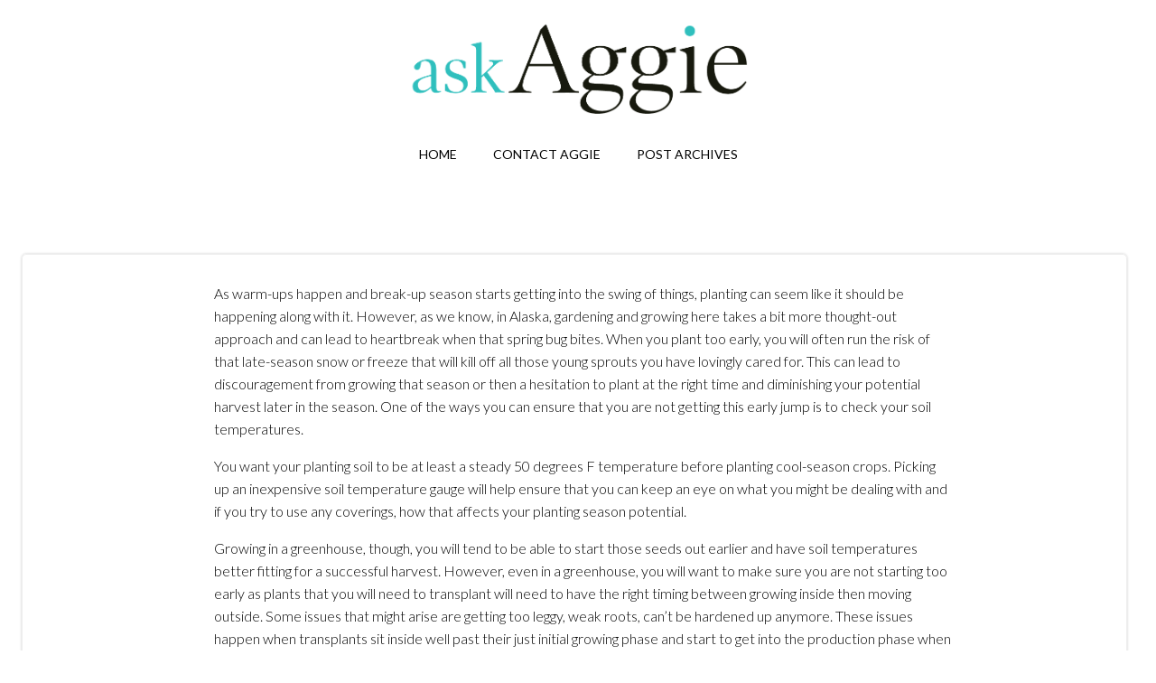

--- FILE ---
content_type: text/html; charset=UTF-8
request_url: https://askaggie.org/how-an-early-start-does-not-always-lead-to-success/
body_size: 21918
content:
<!DOCTYPE html>
<html lang="en-US">
<head>
    <meta charset="UTF-8">
    <meta name="viewport" content="width=device-width, initial-scale=1">
    <link rel="profile" href="http://gmpg.org/xfn/11">
    <title>How an Early Start does not always lead to success &#8211; Ask Aggie</title>
<meta name='robots' content='max-image-preview:large' />
	<style>img:is([sizes="auto" i], [sizes^="auto," i]) { contain-intrinsic-size: 3000px 1500px }</style>
	
            <script data-no-defer="1" data-ezscrex="false" data-cfasync="false" data-pagespeed-no-defer data-cookieconsent="ignore">
                var ctPublicFunctions = {"_ajax_nonce":"61e5414745","_rest_nonce":"8493fef166","_ajax_url":"\/wp-admin\/admin-ajax.php","_rest_url":"https:\/\/askaggie.org\/wp-json\/","data__cookies_type":"none","data__ajax_type":"rest","data__bot_detector_enabled":"0","data__frontend_data_log_enabled":1,"cookiePrefix":"","wprocket_detected":false,"host_url":"askaggie.org","text__ee_click_to_select":"Click to select the whole data","text__ee_original_email":"The complete one is","text__ee_got_it":"Got it","text__ee_blocked":"Blocked","text__ee_cannot_connect":"Cannot connect","text__ee_cannot_decode":"Can not decode email. Unknown reason","text__ee_email_decoder":"CleanTalk email decoder","text__ee_wait_for_decoding":"The magic is on the way!","text__ee_decoding_process":"Please wait a few seconds while we decode the contact data."}
            </script>
        
            <script data-no-defer="1" data-ezscrex="false" data-cfasync="false" data-pagespeed-no-defer data-cookieconsent="ignore">
                var ctPublic = {"_ajax_nonce":"61e5414745","settings__forms__check_internal":"0","settings__forms__check_external":"0","settings__forms__force_protection":0,"settings__forms__search_test":"1","settings__data__bot_detector_enabled":"0","settings__sfw__anti_crawler":0,"blog_home":"https:\/\/askaggie.org\/","pixel__setting":"3","pixel__enabled":true,"pixel__url":"https:\/\/moderate9-v4.cleantalk.org\/pixel\/a39297dcb7d2574f365090facb7a46a8.gif","data__email_check_before_post":"1","data__email_check_exist_post":0,"data__cookies_type":"none","data__key_is_ok":true,"data__visible_fields_required":true,"wl_brandname":"Anti-Spam by CleanTalk","wl_brandname_short":"CleanTalk","ct_checkjs_key":"02046c2453afd41f73cbcf581b3a08fa3ed14328cf8a2df9d171fa74c2553e4a","emailEncoderPassKey":"7330cf236d1b7fdd865653c65e458b9d","bot_detector_forms_excluded":"W10=","advancedCacheExists":false,"varnishCacheExists":true,"wc_ajax_add_to_cart":false}
            </script>
        <link rel='dns-prefetch' href='//www.googletagmanager.com' />
<link rel='dns-prefetch' href='//fonts.googleapis.com' />
<link rel="alternate" type="application/rss+xml" title="Ask Aggie &raquo; Feed" href="https://askaggie.org/feed/" />
<link rel="alternate" type="application/rss+xml" title="Ask Aggie &raquo; Comments Feed" href="https://askaggie.org/comments/feed/" />
<script type="text/javascript">
/* <![CDATA[ */
window._wpemojiSettings = {"baseUrl":"https:\/\/s.w.org\/images\/core\/emoji\/16.0.1\/72x72\/","ext":".png","svgUrl":"https:\/\/s.w.org\/images\/core\/emoji\/16.0.1\/svg\/","svgExt":".svg","source":{"concatemoji":"https:\/\/askaggie.org\/wp-includes\/js\/wp-emoji-release.min.js?ver=6.8.3"}};
/*! This file is auto-generated */
!function(s,n){var o,i,e;function c(e){try{var t={supportTests:e,timestamp:(new Date).valueOf()};sessionStorage.setItem(o,JSON.stringify(t))}catch(e){}}function p(e,t,n){e.clearRect(0,0,e.canvas.width,e.canvas.height),e.fillText(t,0,0);var t=new Uint32Array(e.getImageData(0,0,e.canvas.width,e.canvas.height).data),a=(e.clearRect(0,0,e.canvas.width,e.canvas.height),e.fillText(n,0,0),new Uint32Array(e.getImageData(0,0,e.canvas.width,e.canvas.height).data));return t.every(function(e,t){return e===a[t]})}function u(e,t){e.clearRect(0,0,e.canvas.width,e.canvas.height),e.fillText(t,0,0);for(var n=e.getImageData(16,16,1,1),a=0;a<n.data.length;a++)if(0!==n.data[a])return!1;return!0}function f(e,t,n,a){switch(t){case"flag":return n(e,"\ud83c\udff3\ufe0f\u200d\u26a7\ufe0f","\ud83c\udff3\ufe0f\u200b\u26a7\ufe0f")?!1:!n(e,"\ud83c\udde8\ud83c\uddf6","\ud83c\udde8\u200b\ud83c\uddf6")&&!n(e,"\ud83c\udff4\udb40\udc67\udb40\udc62\udb40\udc65\udb40\udc6e\udb40\udc67\udb40\udc7f","\ud83c\udff4\u200b\udb40\udc67\u200b\udb40\udc62\u200b\udb40\udc65\u200b\udb40\udc6e\u200b\udb40\udc67\u200b\udb40\udc7f");case"emoji":return!a(e,"\ud83e\udedf")}return!1}function g(e,t,n,a){var r="undefined"!=typeof WorkerGlobalScope&&self instanceof WorkerGlobalScope?new OffscreenCanvas(300,150):s.createElement("canvas"),o=r.getContext("2d",{willReadFrequently:!0}),i=(o.textBaseline="top",o.font="600 32px Arial",{});return e.forEach(function(e){i[e]=t(o,e,n,a)}),i}function t(e){var t=s.createElement("script");t.src=e,t.defer=!0,s.head.appendChild(t)}"undefined"!=typeof Promise&&(o="wpEmojiSettingsSupports",i=["flag","emoji"],n.supports={everything:!0,everythingExceptFlag:!0},e=new Promise(function(e){s.addEventListener("DOMContentLoaded",e,{once:!0})}),new Promise(function(t){var n=function(){try{var e=JSON.parse(sessionStorage.getItem(o));if("object"==typeof e&&"number"==typeof e.timestamp&&(new Date).valueOf()<e.timestamp+604800&&"object"==typeof e.supportTests)return e.supportTests}catch(e){}return null}();if(!n){if("undefined"!=typeof Worker&&"undefined"!=typeof OffscreenCanvas&&"undefined"!=typeof URL&&URL.createObjectURL&&"undefined"!=typeof Blob)try{var e="postMessage("+g.toString()+"("+[JSON.stringify(i),f.toString(),p.toString(),u.toString()].join(",")+"));",a=new Blob([e],{type:"text/javascript"}),r=new Worker(URL.createObjectURL(a),{name:"wpTestEmojiSupports"});return void(r.onmessage=function(e){c(n=e.data),r.terminate(),t(n)})}catch(e){}c(n=g(i,f,p,u))}t(n)}).then(function(e){for(var t in e)n.supports[t]=e[t],n.supports.everything=n.supports.everything&&n.supports[t],"flag"!==t&&(n.supports.everythingExceptFlag=n.supports.everythingExceptFlag&&n.supports[t]);n.supports.everythingExceptFlag=n.supports.everythingExceptFlag&&!n.supports.flag,n.DOMReady=!1,n.readyCallback=function(){n.DOMReady=!0}}).then(function(){return e}).then(function(){var e;n.supports.everything||(n.readyCallback(),(e=n.source||{}).concatemoji?t(e.concatemoji):e.wpemoji&&e.twemoji&&(t(e.twemoji),t(e.wpemoji)))}))}((window,document),window._wpemojiSettings);
/* ]]> */
</script>
<link rel='stylesheet' id='extend-builder-css-css' href='https://askaggie.org/wp-content/plugins/colibri-page-builder-pro/extend-builder/assets/static/css/theme.css?ver=1.0.391-pro' type='text/css' media='all' />
<style id='extend-builder-css-inline-css' type='text/css'>
/* page css */
/* part css : theme-shapes */
.colibri-shape-circles {
background-image:url('https://askaggie.org/wp-content/themes/colibri-wp/resources/images/header-shapes/circles.png')
}
.colibri-shape-10degree-stripes {
background-image:url('https://askaggie.org/wp-content/themes/colibri-wp/resources/images/header-shapes/10degree-stripes.png')
}
.colibri-shape-rounded-squares-blue {
background-image:url('https://askaggie.org/wp-content/themes/colibri-wp/resources/images/header-shapes/rounded-squares-blue.png')
}
.colibri-shape-many-rounded-squares-blue {
background-image:url('https://askaggie.org/wp-content/themes/colibri-wp/resources/images/header-shapes/many-rounded-squares-blue.png')
}
.colibri-shape-two-circles {
background-image:url('https://askaggie.org/wp-content/themes/colibri-wp/resources/images/header-shapes/two-circles.png')
}
.colibri-shape-circles-2 {
background-image:url('https://askaggie.org/wp-content/themes/colibri-wp/resources/images/header-shapes/circles-2.png')
}
.colibri-shape-circles-3 {
background-image:url('https://askaggie.org/wp-content/themes/colibri-wp/resources/images/header-shapes/circles-3.png')
}
.colibri-shape-circles-gradient {
background-image:url('https://askaggie.org/wp-content/themes/colibri-wp/resources/images/header-shapes/circles-gradient.png')
}
.colibri-shape-circles-white-gradient {
background-image:url('https://askaggie.org/wp-content/themes/colibri-wp/resources/images/header-shapes/circles-white-gradient.png')
}
.colibri-shape-waves {
background-image:url('https://askaggie.org/wp-content/themes/colibri-wp/resources/images/header-shapes/waves.png')
}
.colibri-shape-waves-inverted {
background-image:url('https://askaggie.org/wp-content/themes/colibri-wp/resources/images/header-shapes/waves-inverted.png')
}
.colibri-shape-dots {
background-image:url('https://askaggie.org/wp-content/themes/colibri-wp/resources/images/header-shapes/dots.png')
}
.colibri-shape-left-tilted-lines {
background-image:url('https://askaggie.org/wp-content/themes/colibri-wp/resources/images/header-shapes/left-tilted-lines.png')
}
.colibri-shape-right-tilted-lines {
background-image:url('https://askaggie.org/wp-content/themes/colibri-wp/resources/images/header-shapes/right-tilted-lines.png')
}
.colibri-shape-right-tilted-strips {
background-image:url('https://askaggie.org/wp-content/themes/colibri-wp/resources/images/header-shapes/right-tilted-strips.png')
}
/* part css : theme */

.h-y-container > *:not(:last-child), .h-x-container-inner > * {
  margin-bottom: 20px;
}
.h-x-container-inner, .h-column__content > .h-x-container > *:last-child {
  margin-bottom: -20px;
}
.h-x-container-inner > * {
  padding-left: 10px;
  padding-right: 10px;
}
.h-x-container-inner {
  margin-left: -10px;
  margin-right: -10px;
}
[class*=style-], [class*=local-style-], .h-global-transition, .h-global-transition-all, .h-global-transition-all * {
  transition-duration: 1s;
}
.wp-block-button .wp-block-button__link:not(.has-background),.wp-block-file .wp-block-file__button {
  background-color: #030c49;
  background-image: none;
}
.wp-block-button .wp-block-button__link:not(.has-background):hover,.wp-block-button .wp-block-button__link:not(.has-background):focus,.wp-block-button .wp-block-button__link:not(.has-background):active,.wp-block-file .wp-block-file__button:hover,.wp-block-file .wp-block-file__button:focus,.wp-block-file .wp-block-file__button:active {
  background-color: rgb(27, 33, 73);
  background-image: none;
}
.wp-block-button.is-style-outline .wp-block-button__link:not(.has-background) {
  color: #030c49;
  background-color: transparent;
  background-image: none;
  border-top-width: 2px;
  border-top-color: #030c49;
  border-top-style: solid;
  border-right-width: 2px;
  border-right-color: #030c49;
  border-right-style: solid;
  border-bottom-width: 2px;
  border-bottom-color: #030c49;
  border-bottom-style: solid;
  border-left-width: 2px;
  border-left-color: #030c49;
  border-left-style: solid;
}
.wp-block-button.is-style-outline .wp-block-button__link:not(.has-background):hover,.wp-block-button.is-style-outline .wp-block-button__link:not(.has-background):focus,.wp-block-button.is-style-outline .wp-block-button__link:not(.has-background):active {
  color: #fff;
  background-color: #030c49;
  background-image: none;
}
.has-background-color,*[class^="wp-block-"].is-style-solid-color {
  background-color: #030c49;
  background-image: none;
}
.has-colibri-color-1-background-color {
  background-color: #030c49;
  background-image: none;
}
.wp-block-button .wp-block-button__link.has-colibri-color-1-background-color {
  background-color: #030c49;
  background-image: none;
}
.wp-block-button .wp-block-button__link.has-colibri-color-1-background-color:hover,.wp-block-button .wp-block-button__link.has-colibri-color-1-background-color:focus,.wp-block-button .wp-block-button__link.has-colibri-color-1-background-color:active {
  background-color: rgb(27, 33, 73);
  background-image: none;
}
.wp-block-button.is-style-outline .wp-block-button__link.has-colibri-color-1-background-color {
  color: #030c49;
  background-color: transparent;
  background-image: none;
  border-top-width: 2px;
  border-top-color: #030c49;
  border-top-style: solid;
  border-right-width: 2px;
  border-right-color: #030c49;
  border-right-style: solid;
  border-bottom-width: 2px;
  border-bottom-color: #030c49;
  border-bottom-style: solid;
  border-left-width: 2px;
  border-left-color: #030c49;
  border-left-style: solid;
}
.wp-block-button.is-style-outline .wp-block-button__link.has-colibri-color-1-background-color:hover,.wp-block-button.is-style-outline .wp-block-button__link.has-colibri-color-1-background-color:focus,.wp-block-button.is-style-outline .wp-block-button__link.has-colibri-color-1-background-color:active {
  color: #fff;
  background-color: #030c49;
  background-image: none;
}
*[class^="wp-block-"].has-colibri-color-1-background-color,*[class^="wp-block-"] .has-colibri-color-1-background-color,*[class^="wp-block-"].is-style-solid-color.has-colibri-color-1-color,*[class^="wp-block-"].is-style-solid-color blockquote.has-colibri-color-1-color,*[class^="wp-block-"].is-style-solid-color blockquote.has-colibri-color-1-color p {
  background-color: #030c49;
  background-image: none;
}
.has-colibri-color-1-color {
  color: #030c49;
}
.has-colibri-color-2-background-color {
  background-color: #ff0000;
  background-image: none;
}
.wp-block-button .wp-block-button__link.has-colibri-color-2-background-color {
  background-color: #ff0000;
  background-image: none;
}
.wp-block-button .wp-block-button__link.has-colibri-color-2-background-color:hover,.wp-block-button .wp-block-button__link.has-colibri-color-2-background-color:focus,.wp-block-button .wp-block-button__link.has-colibri-color-2-background-color:active {
  background-color: rgb(170, 0, 0);
  background-image: none;
}
.wp-block-button.is-style-outline .wp-block-button__link.has-colibri-color-2-background-color {
  color: #ff0000;
  background-color: transparent;
  background-image: none;
  border-top-width: 2px;
  border-top-color: #ff0000;
  border-top-style: solid;
  border-right-width: 2px;
  border-right-color: #ff0000;
  border-right-style: solid;
  border-bottom-width: 2px;
  border-bottom-color: #ff0000;
  border-bottom-style: solid;
  border-left-width: 2px;
  border-left-color: #ff0000;
  border-left-style: solid;
}
.wp-block-button.is-style-outline .wp-block-button__link.has-colibri-color-2-background-color:hover,.wp-block-button.is-style-outline .wp-block-button__link.has-colibri-color-2-background-color:focus,.wp-block-button.is-style-outline .wp-block-button__link.has-colibri-color-2-background-color:active {
  color: #fff;
  background-color: #ff0000;
  background-image: none;
}
*[class^="wp-block-"].has-colibri-color-2-background-color,*[class^="wp-block-"] .has-colibri-color-2-background-color,*[class^="wp-block-"].is-style-solid-color.has-colibri-color-2-color,*[class^="wp-block-"].is-style-solid-color blockquote.has-colibri-color-2-color,*[class^="wp-block-"].is-style-solid-color blockquote.has-colibri-color-2-color p {
  background-color: #ff0000;
  background-image: none;
}
.has-colibri-color-2-color {
  color: #ff0000;
}
.has-colibri-color-3-background-color {
  background-color: #bfeaee;
  background-image: none;
}
.wp-block-button .wp-block-button__link.has-colibri-color-3-background-color {
  background-color: #bfeaee;
  background-image: none;
}
.wp-block-button .wp-block-button__link.has-colibri-color-3-background-color:hover,.wp-block-button .wp-block-button__link.has-colibri-color-3-background-color:focus,.wp-block-button .wp-block-button__link.has-colibri-color-3-background-color:active {
  background-color: rgb(32, 220, 238);
  background-image: none;
}
.wp-block-button.is-style-outline .wp-block-button__link.has-colibri-color-3-background-color {
  color: #bfeaee;
  background-color: transparent;
  background-image: none;
  border-top-width: 2px;
  border-top-color: #bfeaee;
  border-top-style: solid;
  border-right-width: 2px;
  border-right-color: #bfeaee;
  border-right-style: solid;
  border-bottom-width: 2px;
  border-bottom-color: #bfeaee;
  border-bottom-style: solid;
  border-left-width: 2px;
  border-left-color: #bfeaee;
  border-left-style: solid;
}
.wp-block-button.is-style-outline .wp-block-button__link.has-colibri-color-3-background-color:hover,.wp-block-button.is-style-outline .wp-block-button__link.has-colibri-color-3-background-color:focus,.wp-block-button.is-style-outline .wp-block-button__link.has-colibri-color-3-background-color:active {
  color: #fff;
  background-color: #bfeaee;
  background-image: none;
}
*[class^="wp-block-"].has-colibri-color-3-background-color,*[class^="wp-block-"] .has-colibri-color-3-background-color,*[class^="wp-block-"].is-style-solid-color.has-colibri-color-3-color,*[class^="wp-block-"].is-style-solid-color blockquote.has-colibri-color-3-color,*[class^="wp-block-"].is-style-solid-color blockquote.has-colibri-color-3-color p {
  background-color: #bfeaee;
  background-image: none;
}
.has-colibri-color-3-color {
  color: #bfeaee;
}
.has-colibri-color-4-background-color {
  background-color: #ffb500;
  background-image: none;
}
.wp-block-button .wp-block-button__link.has-colibri-color-4-background-color {
  background-color: #ffb500;
  background-image: none;
}
.wp-block-button .wp-block-button__link.has-colibri-color-4-background-color:hover,.wp-block-button .wp-block-button__link.has-colibri-color-4-background-color:focus,.wp-block-button .wp-block-button__link.has-colibri-color-4-background-color:active {
  background-color: rgb(170, 121, 0);
  background-image: none;
}
.wp-block-button.is-style-outline .wp-block-button__link.has-colibri-color-4-background-color {
  color: #ffb500;
  background-color: transparent;
  background-image: none;
  border-top-width: 2px;
  border-top-color: #ffb500;
  border-top-style: solid;
  border-right-width: 2px;
  border-right-color: #ffb500;
  border-right-style: solid;
  border-bottom-width: 2px;
  border-bottom-color: #ffb500;
  border-bottom-style: solid;
  border-left-width: 2px;
  border-left-color: #ffb500;
  border-left-style: solid;
}
.wp-block-button.is-style-outline .wp-block-button__link.has-colibri-color-4-background-color:hover,.wp-block-button.is-style-outline .wp-block-button__link.has-colibri-color-4-background-color:focus,.wp-block-button.is-style-outline .wp-block-button__link.has-colibri-color-4-background-color:active {
  color: #fff;
  background-color: #ffb500;
  background-image: none;
}
*[class^="wp-block-"].has-colibri-color-4-background-color,*[class^="wp-block-"] .has-colibri-color-4-background-color,*[class^="wp-block-"].is-style-solid-color.has-colibri-color-4-color,*[class^="wp-block-"].is-style-solid-color blockquote.has-colibri-color-4-color,*[class^="wp-block-"].is-style-solid-color blockquote.has-colibri-color-4-color p {
  background-color: #ffb500;
  background-image: none;
}
.has-colibri-color-4-color {
  color: #ffb500;
}
.has-colibri-color-5-background-color {
  background-color: #e2ebe7;
  background-image: none;
}
.wp-block-button .wp-block-button__link.has-colibri-color-5-background-color {
  background-color: #e2ebe7;
  background-image: none;
}
.wp-block-button .wp-block-button__link.has-colibri-color-5-background-color:hover,.wp-block-button .wp-block-button__link.has-colibri-color-5-background-color:focus,.wp-block-button .wp-block-button__link.has-colibri-color-5-background-color:active {
  background-color: rgb(144, 150, 147);
  background-image: none;
}
.wp-block-button.is-style-outline .wp-block-button__link.has-colibri-color-5-background-color {
  color: #e2ebe7;
  background-color: transparent;
  background-image: none;
  border-top-width: 2px;
  border-top-color: #e2ebe7;
  border-top-style: solid;
  border-right-width: 2px;
  border-right-color: #e2ebe7;
  border-right-style: solid;
  border-bottom-width: 2px;
  border-bottom-color: #e2ebe7;
  border-bottom-style: solid;
  border-left-width: 2px;
  border-left-color: #e2ebe7;
  border-left-style: solid;
}
.wp-block-button.is-style-outline .wp-block-button__link.has-colibri-color-5-background-color:hover,.wp-block-button.is-style-outline .wp-block-button__link.has-colibri-color-5-background-color:focus,.wp-block-button.is-style-outline .wp-block-button__link.has-colibri-color-5-background-color:active {
  color: #fff;
  background-color: #e2ebe7;
  background-image: none;
}
*[class^="wp-block-"].has-colibri-color-5-background-color,*[class^="wp-block-"] .has-colibri-color-5-background-color,*[class^="wp-block-"].is-style-solid-color.has-colibri-color-5-color,*[class^="wp-block-"].is-style-solid-color blockquote.has-colibri-color-5-color,*[class^="wp-block-"].is-style-solid-color blockquote.has-colibri-color-5-color p {
  background-color: #e2ebe7;
  background-image: none;
}
.has-colibri-color-5-color {
  color: #e2ebe7;
}
.has-colibri-color-6-background-color {
  background-color: #17252a;
  background-image: none;
}
.wp-block-button .wp-block-button__link.has-colibri-color-6-background-color {
  background-color: #17252a;
  background-image: none;
}
.wp-block-button .wp-block-button__link.has-colibri-color-6-background-color:hover,.wp-block-button .wp-block-button__link.has-colibri-color-6-background-color:focus,.wp-block-button .wp-block-button__link.has-colibri-color-6-background-color:active {
  background-color: rgb(23, 37, 42);
  background-image: none;
}
.wp-block-button.is-style-outline .wp-block-button__link.has-colibri-color-6-background-color {
  color: #17252a;
  background-color: transparent;
  background-image: none;
  border-top-width: 2px;
  border-top-color: #17252a;
  border-top-style: solid;
  border-right-width: 2px;
  border-right-color: #17252a;
  border-right-style: solid;
  border-bottom-width: 2px;
  border-bottom-color: #17252a;
  border-bottom-style: solid;
  border-left-width: 2px;
  border-left-color: #17252a;
  border-left-style: solid;
}
.wp-block-button.is-style-outline .wp-block-button__link.has-colibri-color-6-background-color:hover,.wp-block-button.is-style-outline .wp-block-button__link.has-colibri-color-6-background-color:focus,.wp-block-button.is-style-outline .wp-block-button__link.has-colibri-color-6-background-color:active {
  color: #fff;
  background-color: #17252a;
  background-image: none;
}
*[class^="wp-block-"].has-colibri-color-6-background-color,*[class^="wp-block-"] .has-colibri-color-6-background-color,*[class^="wp-block-"].is-style-solid-color.has-colibri-color-6-color,*[class^="wp-block-"].is-style-solid-color blockquote.has-colibri-color-6-color,*[class^="wp-block-"].is-style-solid-color blockquote.has-colibri-color-6-color p {
  background-color: #17252a;
  background-image: none;
}
.has-colibri-color-6-color {
  color: #17252a;
}
#colibri .woocommerce-store-notice,#colibri.woocommerce .content .h-section input[type=submit],#colibri.woocommerce-page  .content .h-section  input[type=button],#colibri.woocommerce .content .h-section  input[type=button],#colibri.woocommerce-page  .content .h-section .button,#colibri.woocommerce .content .h-section .button,#colibri.woocommerce-page  .content .h-section  a.button,#colibri.woocommerce .content .h-section  a.button,#colibri.woocommerce-page  .content .h-section button.button,#colibri.woocommerce .content .h-section button.button,#colibri.woocommerce-page  .content .h-section input.button,#colibri.woocommerce .content .h-section input.button,#colibri.woocommerce-page  .content .h-section input#submit,#colibri.woocommerce .content .h-section input#submit,#colibri.woocommerce-page  .content .h-section a.added_to_cart,#colibri.woocommerce .content .h-section a.added_to_cart,#colibri.woocommerce-page  .content .h-section .ui-slider-range,#colibri.woocommerce .content .h-section .ui-slider-range,#colibri.woocommerce-page  .content .h-section .ui-slider-handle,#colibri.woocommerce .content .h-section .ui-slider-handle,#colibri.woocommerce-page  .content .h-section .wc-block-cart__submit-button,#colibri.woocommerce .content .h-section .wc-block-cart__submit-button,#colibri.woocommerce-page  .content .h-section .wc-block-components-checkout-place-order-button,#colibri.woocommerce .content .h-section .wc-block-components-checkout-place-order-button {
  background-color: #030c49;
  background-image: none;
  border-top-width: 0px;
  border-top-color: #030c49;
  border-top-style: solid;
  border-right-width: 0px;
  border-right-color: #030c49;
  border-right-style: solid;
  border-bottom-width: 0px;
  border-bottom-color: #030c49;
  border-bottom-style: solid;
  border-left-width: 0px;
  border-left-color: #030c49;
  border-left-style: solid;
}
#colibri .woocommerce-store-notice:hover,#colibri .woocommerce-store-notice:focus,#colibri .woocommerce-store-notice:active,#colibri.woocommerce .content .h-section input[type=submit]:hover,#colibri.woocommerce .content .h-section input[type=submit]:focus,#colibri.woocommerce .content .h-section input[type=submit]:active,#colibri.woocommerce-page  .content .h-section  input[type=button]:hover,#colibri.woocommerce-page  .content .h-section  input[type=button]:focus,#colibri.woocommerce-page  .content .h-section  input[type=button]:active,#colibri.woocommerce .content .h-section  input[type=button]:hover,#colibri.woocommerce .content .h-section  input[type=button]:focus,#colibri.woocommerce .content .h-section  input[type=button]:active,#colibri.woocommerce-page  .content .h-section .button:hover,#colibri.woocommerce-page  .content .h-section .button:focus,#colibri.woocommerce-page  .content .h-section .button:active,#colibri.woocommerce .content .h-section .button:hover,#colibri.woocommerce .content .h-section .button:focus,#colibri.woocommerce .content .h-section .button:active,#colibri.woocommerce-page  .content .h-section  a.button:hover,#colibri.woocommerce-page  .content .h-section  a.button:focus,#colibri.woocommerce-page  .content .h-section  a.button:active,#colibri.woocommerce .content .h-section  a.button:hover,#colibri.woocommerce .content .h-section  a.button:focus,#colibri.woocommerce .content .h-section  a.button:active,#colibri.woocommerce-page  .content .h-section button.button:hover,#colibri.woocommerce-page  .content .h-section button.button:focus,#colibri.woocommerce-page  .content .h-section button.button:active,#colibri.woocommerce .content .h-section button.button:hover,#colibri.woocommerce .content .h-section button.button:focus,#colibri.woocommerce .content .h-section button.button:active,#colibri.woocommerce-page  .content .h-section input.button:hover,#colibri.woocommerce-page  .content .h-section input.button:focus,#colibri.woocommerce-page  .content .h-section input.button:active,#colibri.woocommerce .content .h-section input.button:hover,#colibri.woocommerce .content .h-section input.button:focus,#colibri.woocommerce .content .h-section input.button:active,#colibri.woocommerce-page  .content .h-section input#submit:hover,#colibri.woocommerce-page  .content .h-section input#submit:focus,#colibri.woocommerce-page  .content .h-section input#submit:active,#colibri.woocommerce .content .h-section input#submit:hover,#colibri.woocommerce .content .h-section input#submit:focus,#colibri.woocommerce .content .h-section input#submit:active,#colibri.woocommerce-page  .content .h-section a.added_to_cart:hover,#colibri.woocommerce-page  .content .h-section a.added_to_cart:focus,#colibri.woocommerce-page  .content .h-section a.added_to_cart:active,#colibri.woocommerce .content .h-section a.added_to_cart:hover,#colibri.woocommerce .content .h-section a.added_to_cart:focus,#colibri.woocommerce .content .h-section a.added_to_cart:active,#colibri.woocommerce-page  .content .h-section .ui-slider-range:hover,#colibri.woocommerce-page  .content .h-section .ui-slider-range:focus,#colibri.woocommerce-page  .content .h-section .ui-slider-range:active,#colibri.woocommerce .content .h-section .ui-slider-range:hover,#colibri.woocommerce .content .h-section .ui-slider-range:focus,#colibri.woocommerce .content .h-section .ui-slider-range:active,#colibri.woocommerce-page  .content .h-section .ui-slider-handle:hover,#colibri.woocommerce-page  .content .h-section .ui-slider-handle:focus,#colibri.woocommerce-page  .content .h-section .ui-slider-handle:active,#colibri.woocommerce .content .h-section .ui-slider-handle:hover,#colibri.woocommerce .content .h-section .ui-slider-handle:focus,#colibri.woocommerce .content .h-section .ui-slider-handle:active,#colibri.woocommerce-page  .content .h-section .wc-block-cart__submit-button:hover,#colibri.woocommerce-page  .content .h-section .wc-block-cart__submit-button:focus,#colibri.woocommerce-page  .content .h-section .wc-block-cart__submit-button:active,#colibri.woocommerce .content .h-section .wc-block-cart__submit-button:hover,#colibri.woocommerce .content .h-section .wc-block-cart__submit-button:focus,#colibri.woocommerce .content .h-section .wc-block-cart__submit-button:active,#colibri.woocommerce-page  .content .h-section .wc-block-components-checkout-place-order-button:hover,#colibri.woocommerce-page  .content .h-section .wc-block-components-checkout-place-order-button:focus,#colibri.woocommerce-page  .content .h-section .wc-block-components-checkout-place-order-button:active,#colibri.woocommerce .content .h-section .wc-block-components-checkout-place-order-button:hover,#colibri.woocommerce .content .h-section .wc-block-components-checkout-place-order-button:focus,#colibri.woocommerce .content .h-section .wc-block-components-checkout-place-order-button:active {
  background-color: rgb(27, 33, 73);
  background-image: none;
  border-top-width: 0px;
  border-top-color: rgb(27, 33, 73);
  border-top-style: solid;
  border-right-width: 0px;
  border-right-color: rgb(27, 33, 73);
  border-right-style: solid;
  border-bottom-width: 0px;
  border-bottom-color: rgb(27, 33, 73);
  border-bottom-style: solid;
  border-left-width: 0px;
  border-left-color: rgb(27, 33, 73);
  border-left-style: solid;
}
#colibri.woocommerce-page  .content .h-section .star-rating::before,#colibri.woocommerce .content .h-section .star-rating::before,#colibri.woocommerce-page  .content .h-section .star-rating span::before,#colibri.woocommerce .content .h-section .star-rating span::before {
  color: #030c49;
}
#colibri.woocommerce-page  .content .h-section .price,#colibri.woocommerce .content .h-section .price {
  color: #030c49;
}
#colibri.woocommerce-page  .content .h-section .price del,#colibri.woocommerce .content .h-section .price del {
  color: rgb(6, 26, 158);
}
#colibri.woocommerce-page  .content .h-section .onsale,#colibri.woocommerce .content .h-section .onsale {
  background-color: #030c49;
  background-image: none;
}
#colibri.woocommerce-page  .content .h-section .onsale:hover,#colibri.woocommerce-page  .content .h-section .onsale:focus,#colibri.woocommerce-page  .content .h-section .onsale:active,#colibri.woocommerce .content .h-section .onsale:hover,#colibri.woocommerce .content .h-section .onsale:focus,#colibri.woocommerce .content .h-section .onsale:active {
  background-color: rgb(27, 33, 73);
  background-image: none;
}
#colibri.woocommerce ul.products li.product h2:hover {
  color: #030c49;
}
#colibri.woocommerce-page  .content .h-section .woocommerce-pagination .page-numbers.current,#colibri.woocommerce .content .h-section .woocommerce-pagination .page-numbers.current,#colibri.woocommerce-page  .content .h-section .woocommerce-pagination a.page-numbers:hover,#colibri.woocommerce .content .h-section .woocommerce-pagination a.page-numbers:hover {
  background-color: #030c49;
  background-image: none;
}
#colibri.woocommerce-page  .content .h-section .comment-form-rating .stars a,#colibri.woocommerce .content .h-section .comment-form-rating .stars a {
  color: #030c49;
}
.h-section-global-spacing {
  padding-top: 90px;
  padding-bottom: 90px;
}
#colibri .colibri-language-switcher {
  background-color: white;
  background-image: none;
  top: 80px;
  border-top-width: 0px;
  border-top-style: none;
  border-top-left-radius: 4px;
  border-top-right-radius: 0px;
  border-right-width: 0px;
  border-right-style: none;
  border-bottom-width: 0px;
  border-bottom-style: none;
  border-bottom-left-radius: 4px;
  border-bottom-right-radius: 0px;
  border-left-width: 0px;
  border-left-style: none;
}
#colibri .colibri-language-switcher .lang-item {
  padding-top: 14px;
  padding-right: 18px;
  padding-bottom: 14px;
  padding-left: 18px;
}
body {
  font-family: Lato;
  font-weight: 300;
  font-size: 16px;
  line-height: 1.6;
  color: rgb(0, 0, 0);
}
body a {
  font-family: Lato;
  font-weight: 400;
  text-decoration: none;
  font-size: 1em;
  line-height: 1.5;
  color: #ff0000;
}
body a:hover {
  color: #ffb500;
}
body a:visited {
  color: #e2ebe7;
}
body p {
  margin-bottom: 16px;
  font-family: Lato;
  font-weight: 300;
  font-size: 16px;
  line-height: 1.6;
  color: rgb(0, 0, 0);
}
body .h-lead p {
  margin-bottom: 16px;
  font-family: Roboto;
  font-weight: 300;
  font-size: 1.25em;
  line-height: 1.5;
  color: rgb(37, 41, 42);
}
body blockquote p {
  margin-bottom: 16px;
  font-family: Open Sans;
  font-weight: 400;
  font-size: 16px;
  line-height: 1.6;
  color: rgb(70, 112, 127);
}
body h1 {
  margin-bottom: 16px;
  font-family: Roboto;
  font-weight: 900;
  font-size: 3.375em;
  line-height: 1.26;
  color: #e2ebe7;
  text-transform: uppercase;
}
body h2 {
  margin-bottom: 16px;
  font-family: Lato;
  font-weight: 400;
  font-size: 32px;
  line-height: 1.143;
  color: #030c49;
  text-transform: uppercase;
}
body h3 {
  margin-bottom: 16px;
  font-family: Lato;
  font-weight: 300;
  font-size: 2.25em;
  line-height: 1.25;
  color: rgb(9, 33, 42);
  text-transform: uppercase;
}
body h4 {
  margin-bottom: 16px;
  font-family: Lato;
  font-weight: 400;
  font-size: 1.25em;
  line-height: 1.6;
  color: rgb(0, 0, 0);
}
body h5 {
  margin-bottom: 16px;
  font-family: Roboto;
  font-weight: 700;
  font-size: 1.125em;
  line-height: 1.55;
  color: #ff0000;
  text-transform: uppercase;
}
body h6 {
  margin-bottom: 16px;
  font-family: Roboto;
  font-weight: 400;
  font-size: 1em;
  line-height: 1.6;
  color: #bfeaee;
}


@media (min-width: 768px) and (max-width: 1023px){
.h-section-global-spacing {
  padding-top: 60px;
  padding-bottom: 60px;
}

}

@media (max-width: 767px){
.h-section-global-spacing {
  padding-top: 30px;
  padding-bottom: 30px;
}
body h1 {
  font-size: 2.8em;
}

}
/* part css : page */
#colibri .style-571 {
  animation-duration: 0.5s;
  padding-top: 0px;
  padding-bottom: 0px;
  background-color: #ffffff;
  background-image: none;
}
#colibri .h-navigation_sticky .style-571,#colibri .h-navigation_sticky.style-571 {
  background-color: #ffffff;
  background-image: none;
  box-shadow: 0px 0px 10px 2px rgba(0, 0, 0, 0.2) ;
}
#colibri .style-573 {
  text-align: center;
  height: auto;
  min-height: unset;
}
#colibri .style-574-image {
  max-height: 120px;
}
#colibri .style-574 a,#colibri .style-574  .logo-text {
  color: #ffffff;
  font-weight: 700;
  text-decoration: none;
  text-transform: uppercase;
  font-size: 30px;
  line-height: 1em;
}
#colibri .style-574 .logo-text {
  color: #bfeaee;
}
#colibri .h-navigation_sticky .style-574-image,#colibri .h-navigation_sticky.style-574-image {
  max-height: 70px;
}
#colibri .h-navigation_sticky .style-574 a,#colibri .h-navigation_sticky .style-574  .logo-text,#colibri .h-navigation_sticky.style-574 a,#colibri .h-navigation_sticky.style-574  .logo-text {
  color: #000000;
  text-decoration: none;
}
#colibri .h-navigation_sticky .style-574 .logo-text,#colibri .h-navigation_sticky.style-574 .logo-text {
  color: #bfeaee;
}
#colibri .style-576 {
  text-align: center;
  height: auto;
  min-height: unset;
}
#colibri .style-577 >  div > .colibri-menu-container > ul.colibri-menu {
  justify-content: center;
}
#colibri .style-577 >  div > .colibri-menu-container > ul.colibri-menu > li {
  margin-top: 0px;
  margin-right: 20px;
  margin-bottom: 0px;
  margin-left: 20px;
  padding-top: 10px;
  padding-right: 0px;
  padding-bottom: 10px;
  padding-left: 0px;
}
#colibri .style-577 >  div > .colibri-menu-container > ul.colibri-menu > li.current_page_item,#colibri .style-577  >  div > .colibri-menu-container > ul.colibri-menu > li.current_page_item:hover {
  margin-top: 0px;
  margin-right: 20px;
  margin-bottom: 0px;
  margin-left: 20px;
  padding-top: 10px;
  padding-right: 0px;
  padding-bottom: 10px;
  padding-left: 0px;
}
#colibri .style-577 >  div > .colibri-menu-container > ul.colibri-menu > li > a {
  font-weight: 500;
  text-transform: uppercase;
  font-size: 14px;
  color: black;
}
#colibri .style-577  >  div > .colibri-menu-container > ul.colibri-menu > li.hover  > a {
  color: #030c49;
}
#colibri .style-577  >  div > .colibri-menu-container > ul.colibri-menu > li:hover > a,#colibri .style-577  >  div > .colibri-menu-container > ul.colibri-menu > li.hover  > a {
  color: #030c49;
}
#colibri .style-577  >  div > .colibri-menu-container > ul.colibri-menu > li.current_page_item > a,#colibri .style-577  >  div > .colibri-menu-container > ul.colibri-menu > li.current_page_item > a:hover {
  font-weight: 500;
  text-transform: uppercase;
  font-size: 14px;
  color: #030c49;
}
#colibri .style-577 >  div > .colibri-menu-container > ul.colibri-menu li > ul {
  background-color: #ffffff;
  background-image: none;
  margin-right: 5px;
  margin-left: 5px;
}
#colibri .style-577 >  div > .colibri-menu-container > ul.colibri-menu li > ul  li {
  padding-top: 10px;
  padding-right: 20px;
  padding-bottom: 10px;
  padding-left: 20px;
  border-top-width: 0px;
  border-top-style: none;
  border-right-width: 0px;
  border-right-style: none;
  border-bottom-width: 1px;
  border-bottom-color: rgba(128,128,128,.2);
  border-bottom-style: solid;
  border-left-width: 0px;
  border-left-style: none;
}
#colibri .style-577  >  div > .colibri-menu-container > ul.colibri-menu li > ul > li.hover {
  background-color: #F8F8F8;
  background-image: none;
}
#colibri .style-577  >  div > .colibri-menu-container > ul.colibri-menu li > ul > li:hover,#colibri .style-577  >  div > .colibri-menu-container > ul.colibri-menu li > ul > li.hover {
  background-color: #F8F8F8;
  background-image: none;
}
#colibri .style-577 >  div > .colibri-menu-container > ul.colibri-menu li > ul li.current_page_item,#colibri .style-577  >  div > .colibri-menu-container > ul.colibri-menu li > ul > li.current_page_item:hover {
  padding-top: 10px;
  padding-right: 20px;
  padding-bottom: 10px;
  padding-left: 20px;
  border-top-width: 0px;
  border-top-style: none;
  border-right-width: 0px;
  border-right-style: none;
  border-bottom-width: 1px;
  border-bottom-color: rgba(128,128,128,.2);
  border-bottom-style: solid;
  border-left-width: 0px;
  border-left-style: none;
}
#colibri .style-577 >  div > .colibri-menu-container > ul.colibri-menu li > ul > li > a {
  font-size: 14px;
  color: #6B7C93;
}
#colibri .style-577 >  div > .colibri-menu-container > ul.colibri-menu li > ul > li.current_page_item > a,#colibri .style-577  >  div > .colibri-menu-container > ul.colibri-menu li > ul > li.current_page_item > a:hover {
  font-size: 14px;
  color: #6B7C93;
}
#colibri .style-577 >  div > .colibri-menu-container > ul.colibri-menu.bordered-active-item > li::after,#colibri .style-577 
      ul.colibri-menu.bordered-active-item > li::before {
  background-color: #030c49;
  background-image: none;
  height: 3px;
}
#colibri .style-577 >  div > .colibri-menu-container > ul.colibri-menu.solid-active-item > li::after,#colibri .style-577 
      ul.colibri-menu.solid-active-item > li::before {
  background-color: white;
  background-image: none;
  border-top-width: 0px;
  border-top-style: none;
  border-top-left-radius: 0%;
  border-top-right-radius: 0%;
  border-right-width: 0px;
  border-right-style: none;
  border-bottom-width: 0px;
  border-bottom-style: none;
  border-bottom-left-radius: 0%;
  border-bottom-right-radius: 0%;
  border-left-width: 0px;
  border-left-style: none;
}
#colibri .style-577 >  div > .colibri-menu-container > ul.colibri-menu > li > ul {
  margin-top: 0px;
}
#colibri .style-577 >  div > .colibri-menu-container > ul.colibri-menu > li > ul::before {
  height: 0px;
  width: 100% ;
}
#colibri .style-577 >  div > .colibri-menu-container > ul.colibri-menu  li > a > svg,#colibri .style-577 >  div > .colibri-menu-container > ul.colibri-menu  li > a >  .arrow-wrapper {
  padding-right: 5px;
  padding-left: 5px;
  color: black;
}
#colibri .style-577 >  div > .colibri-menu-container > ul.colibri-menu li.current_page_item > a > svg,#colibri .style-577 >  div > .colibri-menu-container > ul.colibri-menu > li.current_page_item:hover > a > svg,#colibri .style-577 >  div > .colibri-menu-container > ul.colibri-menu li.current_page_item > a > .arrow-wrapper,#colibri .style-577 >  div > .colibri-menu-container > ul.colibri-menu > li.current_page_item:hover > a > .arrow-wrapper {
  padding-right: 5px;
  padding-left: 5px;
  color: black;
}
#colibri .style-577 >  div > .colibri-menu-container > ul.colibri-menu li > ul  li > a > svg,#colibri .style-577 >  div > .colibri-menu-container > ul.colibri-menu li > ul  li > a >  .arrow-wrapper {
  color: black;
}
#colibri .style-577 >  div > .colibri-menu-container > ul.colibri-menu li > ul li.current_page_item > a > svg,#colibri .style-577 >  div > .colibri-menu-container > ul.colibri-menu li > ul > li.current_page_item:hover > a > svg,#colibri .style-577 >  div > .colibri-menu-container > ul.colibri-menu li > ul li.current_page_item > a > .arrow-wrapper,#colibri .style-577 >  div > .colibri-menu-container > ul.colibri-menu li > ul > li.current_page_item:hover > a > .arrow-wrapper {
  color: black;
}
#colibri .h-navigation_sticky .style-577 >  div > .colibri-menu-container > ul.colibri-menu,#colibri .h-navigation_sticky.style-577 >  div > .colibri-menu-container > ul.colibri-menu {
  justify-content: flex-end;
}
#colibri .style-578-offscreen {
  background-color: #222B34;
  background-image: none;
  width: 300px !important;
}
#colibri .style-578-offscreenOverlay {
  background-color: rgba(0,0,0,0.5);
  background-image: none;
}
#colibri .style-578  .h-hamburger-icon {
  background-color: rgba(0, 0, 0, 0.1);
  background-image: none;
  border-top-width: 0px;
  border-top-color: black;
  border-top-style: solid;
  border-top-left-radius: 100%;
  border-top-right-radius: 100%;
  border-right-width: 0px;
  border-right-color: black;
  border-right-style: solid;
  border-bottom-width: 0px;
  border-bottom-color: black;
  border-bottom-style: solid;
  border-bottom-left-radius: 100%;
  border-bottom-right-radius: 100%;
  border-left-width: 0px;
  border-left-color: black;
  border-left-style: solid;
  fill: white;
  padding-top: 5px;
  padding-right: 5px;
  padding-bottom: 5px;
  padding-left: 5px;
  width: 24px;
  height: 24px;
}
#colibri .style-580 >  div > .colibri-menu-container > ul.colibri-menu > li > a {
  padding-top: 12px;
  padding-bottom: 12px;
  padding-left: 40px;
  border-top-width: 0px;
  border-top-color: #808080;
  border-top-style: solid;
  border-right-width: 0px;
  border-right-color: #808080;
  border-right-style: solid;
  border-bottom-width: 1px;
  border-bottom-color: #808080;
  border-bottom-style: solid;
  border-left-width: 0px;
  border-left-color: #808080;
  border-left-style: solid;
  font-size: 14px;
  color: white;
}
#colibri .style-580  >  div > .colibri-menu-container > ul.colibri-menu > li.current_page_item > a,#colibri .style-580  >  div > .colibri-menu-container > ul.colibri-menu > li.current_page_item > a:hover {
  padding-top: 12px;
  padding-bottom: 12px;
  padding-left: 40px;
  border-top-width: 0px;
  border-top-color: #808080;
  border-top-style: solid;
  border-right-width: 0px;
  border-right-color: #808080;
  border-right-style: solid;
  border-bottom-width: 1px;
  border-bottom-color: #808080;
  border-bottom-style: solid;
  border-left-width: 0px;
  border-left-color: #808080;
  border-left-style: solid;
  font-size: 14px;
  color: white;
}
#colibri .style-580 >  div > .colibri-menu-container > ul.colibri-menu li > ul > li > a {
  padding-top: 12px;
  padding-bottom: 12px;
  padding-left: 40px;
  border-top-width: 0px;
  border-top-color: #808080;
  border-top-style: solid;
  border-right-width: 0px;
  border-right-color: #808080;
  border-right-style: solid;
  border-bottom-width: 1px;
  border-bottom-color: #808080;
  border-bottom-style: solid;
  border-left-width: 0px;
  border-left-color: #808080;
  border-left-style: solid;
  font-size: 14px;
  color: white;
}
#colibri .style-580 >  div > .colibri-menu-container > ul.colibri-menu li > ul > li.current_page_item > a,#colibri .style-580  >  div > .colibri-menu-container > ul.colibri-menu li > ul > li.current_page_item > a:hover {
  padding-top: 12px;
  padding-bottom: 12px;
  padding-left: 40px;
  border-top-width: 0px;
  border-top-color: #808080;
  border-top-style: solid;
  border-right-width: 0px;
  border-right-color: #808080;
  border-right-style: solid;
  border-bottom-width: 1px;
  border-bottom-color: #808080;
  border-bottom-style: solid;
  border-left-width: 0px;
  border-left-color: #808080;
  border-left-style: solid;
  font-size: 14px;
  color: white;
}
#colibri .style-580 >  div > .colibri-menu-container > ul.colibri-menu  li > a > svg,#colibri .style-580 >  div > .colibri-menu-container > ul.colibri-menu  li > a >  .arrow-wrapper {
  padding-right: 20px;
  padding-left: 20px;
  color: black;
}
#colibri .style-580 >  div > .colibri-menu-container > ul.colibri-menu li.current_page_item > a > svg,#colibri .style-580 >  div > .colibri-menu-container > ul.colibri-menu > li.current_page_item:hover > a > svg,#colibri .style-580 >  div > .colibri-menu-container > ul.colibri-menu li.current_page_item > a > .arrow-wrapper,#colibri .style-580 >  div > .colibri-menu-container > ul.colibri-menu > li.current_page_item:hover > a > .arrow-wrapper {
  padding-right: 20px;
  padding-left: 20px;
  color: black;
}
#colibri .style-580 >  div > .colibri-menu-container > ul.colibri-menu li > ul  li > a > svg,#colibri .style-580 >  div > .colibri-menu-container > ul.colibri-menu li > ul  li > a >  .arrow-wrapper {
  color: white;
  padding-right: 20px;
  padding-left: 20px;
}
#colibri .style-580 >  div > .colibri-menu-container > ul.colibri-menu li > ul li.current_page_item > a > svg,#colibri .style-580 >  div > .colibri-menu-container > ul.colibri-menu li > ul > li.current_page_item:hover > a > svg,#colibri .style-580 >  div > .colibri-menu-container > ul.colibri-menu li > ul li.current_page_item > a > .arrow-wrapper,#colibri .style-580 >  div > .colibri-menu-container > ul.colibri-menu li > ul > li.current_page_item:hover > a > .arrow-wrapper {
  color: white;
  padding-right: 20px;
  padding-left: 20px;
}
#colibri .style-582 {
  text-align: center;
  height: auto;
  min-height: unset;
}
#colibri .style-583-image {
  max-height: 70px;
}
#colibri .style-583 a,#colibri .style-583  .logo-text {
  color: #ffffff;
  text-decoration: none;
}
#colibri .h-navigation_sticky .style-583-image,#colibri .h-navigation_sticky.style-583-image {
  max-height: 70px;
}
#colibri .h-navigation_sticky .style-583 a,#colibri .h-navigation_sticky .style-583  .logo-text,#colibri .h-navigation_sticky.style-583 a,#colibri .h-navigation_sticky.style-583  .logo-text {
  color: #000000;
  text-decoration: none;
}
#colibri .style-585 {
  text-align: center;
  height: auto;
  min-height: unset;
}
#colibri .style-586 ol {
  list-style-type: decimal;
}
#colibri .style-586 ul {
  list-style-type: disc;
}
#colibri .style-838 {
  text-align: center;
  height: auto;
  min-height: unset;
}
#colibri .style-840 {
  text-align: center;
  height: auto;
  min-height: unset;
}
#colibri .style-841 {
  text-align: center;
  height: auto;
  min-height: unset;
}
#colibri .style-843 {
  height: 50px;
}
#colibri .style-local-7-h4-outer {
  flex: 1 1 0;
  -ms-flex: 1 1 0%;
  max-width: 100%;
}
#colibri .h-navigation_sticky .style-local-7-h4-outer,#colibri .h-navigation_sticky.style-local-7-h4-outer {
  flex: 1 1 0;
  -ms-flex: 1 1 0%;
  max-width: 100%;
}
#colibri .style-local-7-h7-outer {
  flex: 1 1 0;
  -ms-flex: 1 1 0%;
  max-width: 100%;
}
#colibri .h-navigation_sticky .style-local-7-h7-outer,#colibri .h-navigation_sticky.style-local-7-h7-outer {
  flex: 1 1 0;
  -ms-flex: 1 1 0%;
  max-width: 100%;
}
#colibri .style-local-7-h19-outer {
  flex: 0 0 auto;
  -ms-flex: 0 0 auto;
  width: auto;
  max-width: 100%;
}
#colibri .h-navigation_sticky .style-local-7-h19-outer,#colibri .h-navigation_sticky.style-local-7-h19-outer {
  flex: 0 0 auto;
  -ms-flex: 0 0 auto;
  width: auto;
  max-width: 100%;
}
#colibri .style-local-7-h21-outer {
  flex: 1 1 0;
  -ms-flex: 1 1 0%;
  max-width: 100%;
}
#colibri .h-navigation_sticky .style-local-7-h21-outer,#colibri .h-navigation_sticky.style-local-7-h21-outer {
  flex: 1 1 0;
  -ms-flex: 1 1 0%;
  max-width: 100%;
}
#colibri .style-local-7-h23-outer {
  flex: 0 0 auto;
  -ms-flex: 0 0 auto;
  width: auto;
  max-width: 100%;
}
#colibri .h-navigation_sticky .style-local-7-h23-outer,#colibri .h-navigation_sticky.style-local-7-h23-outer {
  flex: 0 0 auto;
  -ms-flex: 0 0 auto;
  width: auto;
  max-width: 100%;
}
#colibri .style-715 {
  height: auto;
  min-height: unset;
  padding-top: 30px;
  padding-bottom: 30px;
  background-color: rgb(0, 0, 0);
  background-image: none;
}
.style-717 > .h-y-container > *:not(:last-child) {
  margin-bottom: 0px;
}
#colibri .style-717 {
  text-align: center;
  height: auto;
  min-height: unset;
}
#colibri .style-718 {
  color: rgb(255, 255, 255);
  margin-bottom: 10px;
}
#colibri .style-958-image {
  opacity: 1;
  margin-bottom: 10px;
}
#colibri .style-958-caption {
  margin-top: 10px;
}
#colibri .style-958-frameImage {
  z-index: -1;
  transform: translateX(10%) translateY(10%);
  transform-origin: center center 0px;
  background-color: rgb(0,0,0);
  height: 100%;
  width: 100% ;
  border-top-width: 10px;
  border-top-color: rgb(0,0,0);
  border-top-style: none;
  border-right-width: 10px;
  border-right-color: rgb(0,0,0);
  border-right-style: none;
  border-bottom-width: 10px;
  border-bottom-color: rgb(0,0,0);
  border-bottom-style: none;
  border-left-width: 10px;
  border-left-color: rgb(0,0,0);
  border-left-style: none;
}
#colibri .style-local-15860-f4-outer {
  width: 100% ;
  flex: 0 0 auto;
  -ms-flex: 0 0 auto;
}
#colibri .style-local-15860-f5-image {
  max-width: 125px;
}
#colibri .style-699 {
  margin-left: 8px;
}
#colibri .style-700 {
  border-top-width: 1px;
  border-top-color: rgb(227, 228, 229);
  border-top-style: none;
  border-right-width: 1px;
  border-right-color: rgb(227, 228, 229);
  border-right-style: none;
  border-bottom-width: 1px;
  border-bottom-color: rgb(227, 228, 229);
  border-bottom-style: none;
  border-left-width: 1px;
  border-left-color: rgb(227, 228, 229);
  border-left-style: none;
}
#colibri .style-700 .widget {
  text-align: left;
  border-top-width: 1px;
  border-top-color: rgb(238, 238, 238);
  border-top-style: solid;
  border-top-left-radius: 5px;
  border-top-right-radius: 5px;
  border-right-width: 1px;
  border-right-color: rgb(238, 238, 238);
  border-right-style: solid;
  border-bottom-width: 1px;
  border-bottom-color: rgb(238, 238, 238);
  border-bottom-style: solid;
  border-bottom-left-radius: 5px;
  border-bottom-right-radius: 5px;
  border-left-width: 1px;
  border-left-color: rgb(238, 238, 238);
  border-left-style: solid;
  box-shadow: 0px 0px 3px 0px rgba(0, 0, 0, 0.2) ;
  margin-top: 0px;
  margin-right: 0px;
  margin-bottom: 30px;
  margin-left: 0px;
}
#colibri .style-700 .widget h1,#colibri .style-700 .widget h2,#colibri .style-700 .widget h3,#colibri .style-700 .widget h4,#colibri .style-700 .widget h5,#colibri .style-700 .widget h6 {
  font-size: 16px;
  color: #17252a;
  border-top-width: 0px;
  border-top-color: rgb(238, 238, 238);
  border-top-style: solid;
  border-right-width: 0px;
  border-right-color: rgb(238, 238, 238);
  border-right-style: solid;
  border-bottom-width: 1px;
  border-bottom-color: rgb(238, 238, 238);
  border-bottom-style: solid;
  border-left-width: 0px;
  border-left-color: rgb(238, 238, 238);
  border-left-style: solid;
  padding-top: 10px;
  padding-right: 15px;
  padding-bottom: 10px;
  padding-left: 15px;
  background-color: rgb(250, 250, 250);
  background-image: none;
}
#colibri .style-700 .widget ul,#colibri .style-700 .widget ol {
  margin-top: 0px;
  margin-right: 10px;
  margin-bottom: 15px;
  margin-left: 10px;
}
#colibri .style-700 .widget ul li,#colibri .style-700 .widget ol li,#colibri .style-700 .widget  .textwidget p,#colibri .style-700 .widget  .calendar_wrap td ,#colibri .style-700  .widget  .calendar_wrap th ,#colibri .style-700  .widget  .calendar_wrap caption {
  font-size: 14px;
  color: black;
  margin-left: 10px;
  border-top-width: 0px;
  border-top-color: rgb(243, 244, 245);
  border-top-style: none;
  border-right-width: 0px;
  border-right-color: rgb(243, 244, 245);
  border-right-style: none;
  border-bottom-width: 0px;
  border-bottom-color: rgb(243, 244, 245);
  border-bottom-style: none;
  border-left-width: 0px;
  border-left-color: rgb(243, 244, 245);
  border-left-style: none;
  list-style-type: none;
  list-style-position: inside;
  padding-top: 5px;
  padding-bottom: 5px;
}
#colibri .style-700 .widget ul li a {
  font-size: 14px;
  line-height: 1.6em;
  color: #030c49;
}
#colibri .style-700 .widget ul li a:hover {
  color: #ff0000;
}
#colibri .style-700 .widget ul li a:hover {
  color: #ff0000;
}
#colibri .style-700 .widget input:not([type="submit"]) {
  color: black;
  border-top-width: 1px;
  border-top-color: black;
  border-top-style: solid;
  border-right-width: 1px;
  border-right-color: black;
  border-right-style: solid;
  border-bottom-width: 1px;
  border-bottom-color: black;
  border-bottom-style: solid;
  border-left-width: 1px;
  border-left-color: black;
  border-left-style: solid;
}
#colibri .style-700 .widget.widget_search {
  background-color: unset;
  background-image: none;
  border-top-width: 0px;
  border-top-color: rgb(238, 238, 238);
  border-top-style: none;
  border-top-left-radius: 5px;
  border-top-right-radius: 5px;
  border-right-width: 0px;
  border-right-color: rgb(238, 238, 238);
  border-right-style: none;
  border-bottom-width: 0px;
  border-bottom-color: rgb(238, 238, 238);
  border-bottom-style: none;
  border-bottom-left-radius: 5px;
  border-bottom-right-radius: 5px;
  border-left-width: 0px;
  border-left-color: rgb(238, 238, 238);
  border-left-style: none;
  margin-top: 0px;
  margin-right: 0px;
  margin-bottom: 30px;
  margin-left: 0px;
  padding-top: 0px;
  padding-right: 0px;
  padding-bottom: 0px;
  padding-left: 0px;
}
#colibri .style-700 .widget.widget_search h1,#colibri .style-700 .widget.widget_search h2,#colibri .style-700 .widget.widget_search h3,#colibri .style-700 .widget.widget_search h4,#colibri .style-700 .widget.widget_search h5,#colibri .style-700 .widget.widget_search h6 {
  border-top-width: 0px;
  border-top-color: rgb(221, 221, 221);
  border-top-style: none;
  border-right-width: 0px;
  border-right-color: rgb(221, 221, 221);
  border-right-style: none;
  border-bottom-width: 1px;
  border-bottom-color: rgb(221, 221, 221);
  border-bottom-style: none;
  border-left-width: 0px;
  border-left-color: rgb(221, 221, 221);
  border-left-style: none;
  padding-top: 15px;
  padding-right: 15px;
  padding-bottom: 15px;
  padding-left: 15px;
  background-color: #e2ebe7;
  background-image: none;
}
#colibri .style-700 .widget.widget_search input:not([type="submit"]) {
  padding-top: 10px;
  padding-right: 16px;
  padding-bottom: 10px;
  padding-left: 16px;
  font-size: 16px;
  background-color: #e2ebe7;
  background-image: none;
  border-top-width: 1px;
  border-top-color: rgb(148, 235, 196);
  border-top-style: solid;
  border-top-left-radius: 5px;
  border-top-right-radius: 0px;
  border-right-width: 1px;
  border-right-color: rgb(148, 235, 196);
  border-right-style: solid;
  border-bottom-width: 1px;
  border-bottom-color: rgb(148, 235, 196);
  border-bottom-style: solid;
  border-bottom-left-radius: 5px;
  border-bottom-right-radius: 0px;
  border-left-width: 1px;
  border-left-color: rgb(148, 235, 196);
  border-left-style: solid;
  margin-top: 0px;
  margin-right: 0px;
  margin-bottom: 0px;
  margin-left: 0px;
}
#colibri .style-700 .widget.widget_search input:not([type="submit"]):focus {
  color: rgb(37, 41, 42);
  border-top-right-radius: 5px;
  border-bottom-right-radius: 5px;
}
#colibri .style-700 .widget.widget_search input:not([type="submit"]):focus {
  color: rgb(37, 41, 42);
  border-top-right-radius: 5px;
  border-bottom-right-radius: 5px;
}
#colibri .style-700 .widget.widget_search input:not([type="submit"])::placeholder {
  color: inherit;
}
#colibri .style-700 .widget.widget_search input[type="submit"],#colibri .style-700 .widget.widget_search button[type="submit"] {
  background-color: #030c49;
  background-image: none;
  font-size: 16px;
  line-height: 1;
  letter-spacing: 0px;
  color: #e2ebe7;
  border-top-width: 1px;
  border-top-color: #030c49;
  border-top-style: solid;
  border-top-left-radius: 0px;
  border-top-right-radius: 5px;
  border-right-width: 1px;
  border-right-color: #030c49;
  border-right-style: solid;
  border-bottom-width: 1px;
  border-bottom-color: #030c49;
  border-bottom-style: solid;
  border-bottom-left-radius: 0px;
  border-bottom-right-radius: 5px;
  border-left-width: 1px;
  border-left-color: #030c49;
  border-left-style: solid;
  width: auto;
  padding-top: 11px;
  padding-right: 12px;
  padding-bottom: 11px;
  padding-left: 12px;
  margin-top: 0px;
  margin-right: 0px;
  margin-bottom: 0px;
  margin-left: 0px;
  display: inline-block;
}
#colibri .style-700 .widget.widget_search input[type="submit"]:hover,#colibri .style-700 .widget.widget_search button[type="submit"]:hover {
  background-color: rgb(27, 33, 73);
}
#colibri .style-700 .widget.widget_search input[type="submit"]:hover,#colibri .style-700 .widget.widget_search button[type="submit"]:hover {
  background-color: rgb(27, 33, 73);
}
#colibri .style-700 .widget.widget_search input[type="submit"] {
  display: none;
}
#colibri .style-700 .widget.widget_search button[type="submit"] {
  display: inline-block;
}
#colibri .style-700 .widget.widget_recent_entries {
  padding-top: 0px;
  padding-right: 0px;
  padding-bottom: 0px;
  padding-left: 0px;
}
#colibri .style-700 .widget.widget_recent_entries h1,#colibri .style-700 .widget.widget_recent_entries h2,#colibri .style-700 .widget.widget_recent_entries h3,#colibri .style-700 .widget.widget_recent_entries h4,#colibri .style-700 .widget.widget_recent_entries h5,#colibri .style-700 .widget.widget_recent_entries h6 {
  padding-top: 10px;
  padding-right: 15px;
  padding-bottom: 10px;
  padding-left: 15px;
  margin-top: 0px;
  margin-right: 0px;
  margin-bottom: 15px;
  margin-left: 0px;
  border-top-width: 0px;
  border-top-color: rgb(238, 238, 238);
  border-top-style: solid;
  border-right-width: 0px;
  border-right-color: rgb(238, 238, 238);
  border-right-style: solid;
  border-bottom-width: 1px;
  border-bottom-color: rgb(238, 238, 238);
  border-bottom-style: solid;
  border-left-width: 0px;
  border-left-color: rgb(238, 238, 238);
  border-left-style: solid;
}
#colibri .style-700 .widget.widget_recent_entries ul,#colibri .style-700 .widget.widget_recent_entries ol {
  margin-top: 15px;
  margin-right: 15px;
  margin-bottom: 15px;
  margin-left: 15px;
}
#colibri .style-700 .widget.widget_recent_comments ul li,#colibri .style-700 .widget.widget_recent_comments ol li {
  border-top-width: 0px;
  border-top-style: solid;
  border-right-width: 0px;
  border-right-style: solid;
  border-bottom-width: 0px;
  border-bottom-style: solid;
  border-left-width: 0px;
  border-left-style: solid;
  font-size: 14px;
}
#colibri .style-700 .widget.widget_recent_comments  ul li a {
  font-size: 14px;
  color: rgb(144, 150, 147);
}
#colibri .style-700 .widget.widget_recent_comments  ul li a:visited {
  font-size: 14px;
  color: rgb(144, 150, 147);
}
#colibri .style-700 .widget.widget_recent_comments  ul li a:hover {
  color: #ff0000;
}
#colibri .style-700 .widget.widget_recent_comments  ul li a:hover {
  color: #ff0000;
}
#colibri .style-700 .widget.widget_archive  ul li a {
  color: rgb(144, 150, 147);
}
#colibri .style-700 .widget.widget_archive  ul li a:visited {
  color: rgb(144, 150, 147);
}
#colibri .style-700 .widget.widget_archive  ul li a:hover {
  color: #ff0000;
}
#colibri .style-700 .widget.widget_archive  ul li a:hover {
  color: #ff0000;
}
#colibri .style-700 .widget.widget_categories {
  border-top-width: 1px;
  border-top-color: rgb(238, 238, 238);
  border-top-style: solid;
  border-top-left-radius: 5px;
  border-top-right-radius: 5px;
  border-right-width: 1px;
  border-right-color: rgb(238, 238, 238);
  border-right-style: solid;
  border-bottom-width: 1px;
  border-bottom-color: rgb(238, 238, 238);
  border-bottom-style: solid;
  border-bottom-left-radius: 5px;
  border-bottom-right-radius: 5px;
  border-left-width: 1px;
  border-left-color: rgb(238, 238, 238);
  border-left-style: solid;
}
#colibri .style-700 .widget.widget_categories h1,#colibri .style-700 .widget.widget_categories h2,#colibri .style-700 .widget.widget_categories h3,#colibri .style-700 .widget.widget_categories h4,#colibri .style-700 .widget.widget_categories h5,#colibri .style-700 .widget.widget_categories h6 {
  border-top-width: 0px;
  border-top-style: none;
  border-right-width: 0px;
  border-right-style: none;
  border-bottom-width: 1px;
  border-bottom-style: none;
  border-left-width: 0px;
  border-left-style: none;
}
#colibri .style-700 .widget.widget_meta {
  background-color: rgb(245, 248, 251);
  background-image: none;
  border-top-width: 0px;
  border-top-color: #ffb500;
  border-top-style: none;
  border-right-width: 0px;
  border-right-color: #ffb500;
  border-right-style: none;
  border-bottom-width: 0px;
  border-bottom-color: #ffb500;
  border-bottom-style: none;
  border-left-width: 0px;
  border-left-color: #ffb500;
  border-left-style: none;
}
#colibri .style-700 .widget.widget_meta h1,#colibri .style-700 .widget.widget_meta h2,#colibri .style-700 .widget.widget_meta h3,#colibri .style-700 .widget.widget_meta h4,#colibri .style-700 .widget.widget_meta h5,#colibri .style-700 .widget.widget_meta h6 {
  color: #17252a;
  background-color: rgb(245, 248, 251);
  background-image: none;
}
#colibri .style-650 {
  margin-right: 8px;
  border-top-width: 1px;
  border-top-color: rgb(238, 238, 238);
  border-top-style: solid;
  border-top-left-radius: 5px;
  border-top-right-radius: 5px;
  border-right-width: 1px;
  border-right-color: rgb(238, 238, 238);
  border-right-style: solid;
  border-bottom-width: 1px;
  border-bottom-color: rgb(238, 238, 238);
  border-bottom-style: solid;
  border-bottom-left-radius: 5px;
  border-bottom-right-radius: 5px;
  border-left-width: 1px;
  border-left-color: rgb(238, 238, 238);
  border-left-style: solid;
  box-shadow: 0px 0px 3px 0px rgba(0, 0, 0, 0.2) ;
}
#colibri .style-651 {
  height: auto;
  min-height: unset;
  border-top-width: 1px;
  border-top-color: rgb(238, 238, 238);
  border-top-style: none;
  border-right-width: 1px;
  border-right-color: rgb(238, 238, 238);
  border-right-style: none;
  border-bottom-width: 1px;
  border-bottom-color: rgb(238, 238, 238);
  border-bottom-style: none;
  border-left-width: 1px;
  border-left-color: rgb(238, 238, 238);
  border-left-style: none;
  box-shadow: none;
  padding-top: 0px;
  padding-bottom: 0px;
}
#colibri .style-657 {
  text-align: left;
  height: auto;
  min-height: unset;
}
#colibri .style-658 {
  padding-top: 0px;
  padding-right: 0px;
  padding-bottom: 0px;
  padding-left: 0px;
  margin-top: 0px;
  margin-right: 0px;
  margin-bottom: 0px;
  margin-left: 0px;
}
#colibri .style-659 {
  text-align: center;
  height: auto;
  min-height: unset;
  padding-top: 0px;
  padding-right: 0px;
  padding-bottom: 0px;
  padding-left: 0px;
  margin-top: 0px;
  margin-right: 0px;
  margin-bottom: 0px;
  margin-left: 0px;
}
#colibri .style-661 {
  padding-top: 0px;
  padding-right: 0px;
  padding-bottom: 0px;
  padding-left: 0px;
  margin-top: 0px;
  margin-right: 40px;
  margin-bottom: 0px;
  margin-left: 60px;
}
#colibri .style-662 {
  text-align: center;
  height: auto;
  min-height: unset;
}
#colibri .style-664 .colibri-post-content {
  margin-bottom: 0px;
  font-weight: 400;
  font-size: 14px;
  line-height: 1.8em;
  color: #17252a;
}
.style-666 > .h-y-container > *:not(:last-child) {
  margin-bottom: 0px;
}
#colibri .style-666 {
  text-align: center;
  height: auto;
  min-height: unset;
}
#colibri .style-667 p,#colibri .style-667  h1,#colibri .style-667  h2,#colibri .style-667  h3,#colibri .style-667  h4,#colibri .style-667  h5,#colibri .style-667  h6 {
  text-align: left;
  padding-top: 0px;
  padding-right: 0px;
  padding-bottom: 0px;
  padding-left: 0px;
  margin-top: 0px;
  margin-right: 0px;
  margin-bottom: 0px;
  margin-left: 0px;
  color: rgb(9, 33, 42);
}
#colibri .style-667 .text-wrapper-fancy svg path {
  stroke: #000000;
  stroke-linejoin: initial;
  stroke-linecap: initial;
  stroke-width: 8px;
}
#colibri .style-668 {
  text-align: left;
  padding-top: 0px;
  padding-right: 0px;
  padding-bottom: 0px;
  padding-left: 0px;
  margin-top: 0px;
  margin-right: 0px;
  margin-bottom: 0px;
  margin-left: 0px;
}
#colibri .style-668 a,#colibri .style-668  .colibri-post-category {
  margin-right: 10px;
  color: #ff0000;
}
#colibri .style-668 .categories-prefix {
  margin-right: 16px;
}
#colibri .style-669 {
  text-align: left;
  padding-top: 0px;
  padding-right: 0px;
  padding-bottom: 0px;
  padding-left: 0px;
  border-top-width: 0px;
  border-top-style: solid;
  border-right-width: 0px;
  border-right-style: solid;
  border-bottom-width: 0px;
  border-bottom-style: solid;
  border-left-width: 0px;
  border-left-style: solid;
  margin-top: 0px;
  margin-right: 0px;
  margin-bottom: 0px;
  margin-left: 0px;
}
#colibri .style-669 a,#colibri .style-669  .colibri-post-tag {
  margin-right: 5px;
  padding-top: 2px;
  padding-right: 8px;
  padding-bottom: 2px;
  padding-left: 8px;
  text-decoration: none;
  font-size: 14px;
  color: rgb(127, 144, 160);
  border-top-width: 1px;
  border-top-color: rgba(169, 181, 192, 0.4);
  border-top-style: solid;
  border-top-left-radius: 3px;
  border-top-right-radius: 3px;
  border-right-width: 1px;
  border-right-color: rgba(169, 181, 192, 0.4);
  border-right-style: solid;
  border-bottom-width: 1px;
  border-bottom-color: rgba(169, 181, 192, 0.4);
  border-bottom-style: solid;
  border-bottom-left-radius: 3px;
  border-bottom-right-radius: 3px;
  border-left-width: 1px;
  border-left-color: rgba(169, 181, 192, 0.4);
  border-left-style: solid;
}
#colibri .style-669 a:hover,#colibri .style-669  .colibri-post-tag:hover {
  color: #e2ebe7;
  background-color: rgb(169, 181, 192);
  background-image: none;
}
#colibri .style-669 a:hover,#colibri .style-669  .colibri-post-tag:hover {
  color: #e2ebe7;
  background-color: rgb(169, 181, 192);
  background-image: none;
}
#colibri .style-669 .tags-prefix {
  margin-right: 16px;
}
#colibri .style-670 {
  border-top-width: 1px;
  border-top-color: rgb(238, 238, 238);
  border-top-style: solid;
  border-right-width: 0px;
  border-right-color: rgb(238, 238, 238);
  border-right-style: solid;
  border-bottom-width: 1px;
  border-bottom-color: rgb(238, 238, 238);
  border-bottom-style: solid;
  border-left-width: 0px;
  border-left-color: rgb(238, 238, 238);
  border-left-style: solid;
  margin-top: 30px;
  margin-bottom: 30px;
  padding-top: 15px;
  padding-bottom: 15px;
}
#colibri .style-671 {
  text-align: left;
  height: auto;
  min-height: unset;
}
#colibri .style-672 {
  text-align: left;
}
#colibri .style-672 .nav-previous a,#colibri .style-672 .nav-next a {
  text-decoration: underline;
  color: #ffb500;
  border-top-width: 2px;
  border-top-color: #ff0000;
  border-top-style: none;
  border-top-left-radius: 0px;
  border-top-right-radius: 0px;
  border-right-width: 2px;
  border-right-color: #ff0000;
  border-right-style: none;
  border-bottom-width: 2px;
  border-bottom-color: #ff0000;
  border-bottom-style: none;
  border-bottom-left-radius: 0px;
  border-bottom-right-radius: 0px;
  border-left-width: 2px;
  border-left-color: #ff0000;
  border-left-style: none;
}
#colibri .style-673 {
  text-align: right;
}
#colibri .style-673 .nav-previous a,#colibri .style-673 .nav-next a {
  text-decoration: underline;
  color: #ffb500;
  border-top-width: 2px;
  border-top-color: #ff0000;
  border-top-style: none;
  border-top-left-radius: 10px;
  border-top-right-radius: 10px;
  border-right-width: 2px;
  border-right-color: #ff0000;
  border-right-style: none;
  border-bottom-width: 2px;
  border-bottom-color: #ff0000;
  border-bottom-style: none;
  border-bottom-left-radius: 10px;
  border-bottom-right-radius: 10px;
  border-left-width: 2px;
  border-left-color: #ff0000;
  border-left-style: none;
}
#colibri .style-674 .blog-post-comments {
  border-top-width: 1px;
  border-top-color: rgb(227, 228, 229);
  border-top-style: none;
  border-top-left-radius: 9px;
  border-top-right-radius: 9px;
  border-right-width: 1px;
  border-right-color: rgb(227, 228, 229);
  border-right-style: none;
  border-bottom-width: 1px;
  border-bottom-color: rgb(227, 228, 229);
  border-bottom-style: none;
  border-bottom-left-radius: 9px;
  border-bottom-right-radius: 9px;
  border-left-width: 1px;
  border-left-color: rgb(227, 228, 229);
  border-left-style: none;
  box-shadow: none;
  background-color: #e2ebe7;
  background-image: none;
  margin-right: 20px;
  margin-left: 20px;
}
#colibri .style-674 .comment.even {
  background-color: #e2ebe7;
  background-image: none;
  border-top-width: 0px;
  border-top-style: none;
  border-top-left-radius: 5px;
  border-top-right-radius: 5px;
  border-right-width: 0px;
  border-right-style: none;
  border-bottom-width: 0px;
  border-bottom-style: none;
  border-bottom-left-radius: 5px;
  border-bottom-right-radius: 5px;
  border-left-width: 0px;
  border-left-style: none;
  padding-top: 1em;
  padding-right: 1em;
  padding-bottom: 1em;
  padding-left: 1em;
  box-shadow: none;
  margin-bottom: 15px;
}
#colibri .style-674 .comment.odd {
  background-color: rgb(250, 250, 250);
  background-image: none;
  padding-top: 1em;
  padding-right: 1em;
  padding-bottom: 1em;
  padding-left: 1em;
  border-top-width: 0px;
  border-top-style: none;
  border-top-left-radius: 9px;
  border-top-right-radius: 9px;
  border-right-width: 0px;
  border-right-style: none;
  border-bottom-width: 0px;
  border-bottom-style: none;
  border-bottom-left-radius: 9px;
  border-bottom-right-radius: 9px;
  border-left-width: 0px;
  border-left-style: none;
  margin-bottom: 15px;
}
#colibri .style-674 .comment-meta {
  box-shadow: none;
  margin-left: 40px;
}
#colibri .style-674 .comment-author img {
  width: 32px ;
  height: 32px;
  border-top-width: 1px;
  border-top-style: none;
  border-top-left-radius: 999px;
  border-top-right-radius: 999px;
  border-right-width: 1px;
  border-right-style: none;
  border-bottom-width: 1px;
  border-bottom-style: none;
  border-bottom-left-radius: 999px;
  border-bottom-right-radius: 999px;
  border-left-width: 1px;
  border-left-style: none;
  box-shadow: none;
}
#colibri .style-674 .comment-author .url {
  font-style: normal;
  color: #03a9f4;
  margin-left: 5px;
}
#colibri .style-674 .comment-metadata {
  font-style: italic;
  font-size: 14px;
  color: rgb(148, 235, 196);
  box-shadow: none;
}
#colibri .style-674 .comment-metadata:hover {
  color: #030c49;
}
#colibri .style-674 .comment-metadata:hover {
  color: #030c49;
}
#colibri .style-674 .comment-content {
  margin-left: 40px;
}
#colibri .style-674 .comment-body .reply a {
  margin-bottom: 10px;
  margin-left: 40px;
  border-top-width: 1px;
  border-top-color: rgb(227, 228, 229);
  border-top-style: none;
  border-right-width: 1px;
  border-right-color: rgb(227, 228, 229);
  border-right-style: none;
  border-bottom-width: 1px;
  border-bottom-color: rgb(227, 228, 229);
  border-bottom-style: none;
  border-left-width: 1px;
  border-left-color: rgb(227, 228, 229);
  border-left-style: none;
  box-shadow: none;
  background-color: unset;
  background-image: none;
  font-size: 14px;
}
#colibri .style-674 .comments-disabled {
  text-align: center;
  margin-bottom: 0px;
}
#colibri .comment-respond {
  background-color: rgb(245, 248, 251);
  background-image: none;
  padding-top: 30px;
  padding-right: 30px;
  padding-bottom: 30px;
  padding-left: 30px;
  border-top-width: 3px;
  border-top-color: #e2ebe7;
  border-top-style: none;
  border-top-left-radius: 0px;
  border-top-right-radius: 0px;
  border-right-width: 3px;
  border-right-color: #e2ebe7;
  border-right-style: none;
  border-bottom-width: 3px;
  border-bottom-color: #e2ebe7;
  border-bottom-style: none;
  border-bottom-left-radius: 0px;
  border-bottom-right-radius: 0px;
  border-left-width: 3px;
  border-left-color: #e2ebe7;
  border-left-style: none;
}
#colibri .comment-respond .comment-reply-title {
  font-weight: 600;
  font-size: 18px;
}
#colibri .comment-respond input:not([type="submit"]),#colibri .comment-respond textarea {
  border-top-width: 1px;
  border-top-color: rgb(221, 221, 221);
  border-top-style: solid;
  border-top-left-radius: 3px;
  border-top-right-radius: 3px;
  border-right-width: 1px;
  border-right-color: rgb(221, 221, 221);
  border-right-style: solid;
  border-bottom-width: 1px;
  border-bottom-color: rgb(221, 221, 221);
  border-bottom-style: solid;
  border-bottom-left-radius: 3px;
  border-bottom-right-radius: 3px;
  border-left-width: 1px;
  border-left-color: rgb(221, 221, 221);
  border-left-style: solid;
  font-size: 16px;
  padding-top: 8px;
  padding-right: 16px;
  padding-bottom: 8px;
  padding-left: 16px;
}
#colibri .comment-respond .comment-form [type="submit"] {
  background-color: #030c49;
  background-image: none;
  font-size: 16px;
  color: #e2ebe7;
  padding-top: 8px;
  padding-right: 16px;
  padding-bottom: 8px;
  padding-left: 16px;
  border-top-width: 1px;
  border-top-color: #030c49;
  border-top-style: solid;
  border-top-left-radius: 3px;
  border-top-right-radius: 3px;
  border-right-width: 1px;
  border-right-color: #030c49;
  border-right-style: solid;
  border-bottom-width: 1px;
  border-bottom-color: #030c49;
  border-bottom-style: solid;
  border-bottom-left-radius: 3px;
  border-bottom-right-radius: 3px;
  border-left-width: 1px;
  border-left-color: #030c49;
  border-left-style: solid;
}
#colibri .comment-respond .comment-form [type="submit"]:hover {
  background-color: rgb(27, 33, 73);
  border-top-color: rgb(27, 33, 73);
  border-right-color: rgb(27, 33, 73);
  border-bottom-color: rgb(27, 33, 73);
  border-left-color: rgb(27, 33, 73);
}
#colibri .comment-respond .comment-form [type="submit"]:hover {
  background-color: rgb(27, 33, 73);
  border-top-color: rgb(27, 33, 73);
  border-right-color: rgb(27, 33, 73);
  border-bottom-color: rgb(27, 33, 73);
  border-left-color: rgb(27, 33, 73);
}
#colibri .comment-respond .comment-form [type="submit"]:active {
  background-color: #030c49;
  background-image: none;
  font-size: 16px;
  color: #e2ebe7;
  padding-top: 8px;
  padding-right: 16px;
  padding-bottom: 8px;
  padding-left: 16px;
  border-top-width: 1px;
  border-top-color: rgb(27, 33, 73);
  border-top-style: solid;
  border-top-left-radius: 3px;
  border-top-right-radius: 3px;
  border-right-width: 1px;
  border-right-color: rgb(27, 33, 73);
  border-right-style: solid;
  border-bottom-width: 1px;
  border-bottom-color: rgb(27, 33, 73);
  border-bottom-style: solid;
  border-bottom-left-radius: 3px;
  border-bottom-right-radius: 3px;
  border-left-width: 1px;
  border-left-color: rgb(27, 33, 73);
  border-left-style: solid;
}
#colibri .style-local-623-m4-outer {
  width: 80% ;
  flex: 0 0 auto;
  -ms-flex: 0 0 auto;
}
#colibri .style-local-623-m17-outer {
  width: 50% ;
  flex: 0 0 auto;
  -ms-flex: 0 0 auto;
}
#colibri .style-local-623-m19-outer {
  width: 50% ;
  flex: 0 0 auto;
  -ms-flex: 0 0 auto;
}
@media (max-width: 767px){
#colibri .h-navigation_sticky .style-576,#colibri .h-navigation_sticky.style-576 {
  text-align: right;
}
#colibri .style-578-offscreen {
  background-color: #bfeaee;
}
#colibri .style-578  .h-hamburger-icon {
  background-color: #ff0000;
  padding-top: 10px;
  padding-right: 10px;
  padding-bottom: 10px;
  padding-left: 10px;
}
#colibri .style-580 >  div > .colibri-menu-container > ul.colibri-menu > li > a {
  border-bottom-color: rgba(255, 255, 255, 0.3);
  text-transform: capitalize;
}
#colibri .style-580  >  div > .colibri-menu-container > ul.colibri-menu > li.hover  > a {
  background-color: #030c49;
  background-image: none;
}
#colibri .style-580  >  div > .colibri-menu-container > ul.colibri-menu > li:hover > a,#colibri .style-580  >  div > .colibri-menu-container > ul.colibri-menu > li.hover  > a {
  background-color: #030c49;
  background-image: none;
}
#colibri .style-580  >  div > .colibri-menu-container > ul.colibri-menu > li.current_page_item > a,#colibri .style-580  >  div > .colibri-menu-container > ul.colibri-menu > li.current_page_item > a:hover {
  border-bottom-color: rgba(255, 255, 255, 0.3);
  background-color: #030c49;
  background-image: none;
  text-transform: capitalize;
}
#colibri .style-583 a,#colibri .style-583  .logo-text {
  text-transform: uppercase;
}
#colibri .style-583 .logo-text {
  color: #e2ebe7;
}
#colibri .style-586 {
  color: rgb(69, 235, 161);
}
#colibri .style-586 p {
  color: rgb(69, 235, 161);
}
#colibri .style-836 {
  background-color: rgba(23, 37, 42, 0.48);
  background-image: none;
}
#colibri .style-local-7-h13-outer {
  width: 100% ;
  flex: 0 0 auto;
  -ms-flex: 0 0 auto;
}
#colibri .style-local-7-h16-outer {
  width: 100% ;
  flex: 0 0 auto;
  -ms-flex: 0 0 auto;
}
#colibri .style-local-7-h19-outer {
  flex: 1 1 0;
  -ms-flex: 1 1 0%;
}
#colibri .h-navigation_sticky .style-local-7-h19-outer,#colibri .h-navigation_sticky.style-local-7-h19-outer {
  flex: 1 1 0;
  -ms-flex: 1 1 0%;
}
#colibri .style-699 {
  margin-top: 30px;
  margin-left: 0px;
}
#colibri .style-local-623-m4-outer {
  width: 100% ;
}
#colibri .style-local-623-m6-outer {
  width: 100% ;
  flex: 0 0 auto;
  -ms-flex: 0 0 auto;
}
#colibri .style-local-623-m8-outer {
  width: 100% ;
  flex: 0 0 auto;
  -ms-flex: 0 0 auto;
}
#colibri .style-local-623-m11-outer {
  width: 100% ;
  flex: 0 0 auto;
  -ms-flex: 0 0 auto;
}
#colibri .style-local-623-m17-outer {
  width: 100% ;
}
#colibri .style-local-623-m19-outer {
  width: 100% ;
}}
@media (min-width: 768px) and (max-width: 1023px){
#colibri .h-navigation_sticky .style-577 >  div > .colibri-menu-container > ul.colibri-menu,#colibri .h-navigation_sticky.style-577 >  div > .colibri-menu-container > ul.colibri-menu {
  justify-content: center;
}
#colibri .h-navigation_sticky .style-local-7-h4-outer,#colibri .h-navigation_sticky.style-local-7-h4-outer {
  width: 100% ;
  flex: 0 0 auto;
  -ms-flex: 0 0 auto;
}
#colibri .h-navigation_sticky .style-local-7-h7-outer,#colibri .h-navigation_sticky.style-local-7-h7-outer {
  width: 100% ;
  flex: 0 0 auto;
  -ms-flex: 0 0 auto;
}
#colibri .style-local-623-m4-outer {
  width: 50% ;
}}

</style>
<link rel='stylesheet' id='fancybox-css' href='https://askaggie.org/wp-content/plugins/colibri-page-builder-pro/extend-builder/assets/static/fancybox/jquery.fancybox.min.css?ver=1.0.391-pro' type='text/css' media='all' />
<link rel='stylesheet' id='swiper-css' href='https://askaggie.org/wp-content/plugins/colibri-page-builder-pro/extend-builder/assets/static/swiper/css/swiper.css?ver=1.0.391-pro' type='text/css' media='all' />
<style id='wp-emoji-styles-inline-css' type='text/css'>

	img.wp-smiley, img.emoji {
		display: inline !important;
		border: none !important;
		box-shadow: none !important;
		height: 1em !important;
		width: 1em !important;
		margin: 0 0.07em !important;
		vertical-align: -0.1em !important;
		background: none !important;
		padding: 0 !important;
	}
</style>
<link rel='stylesheet' id='wp-block-library-css' href='https://askaggie.org/wp-includes/css/dist/block-library/style.min.css?ver=6.8.3' type='text/css' media='all' />
<style id='classic-theme-styles-inline-css' type='text/css'>
/*! This file is auto-generated */
.wp-block-button__link{color:#fff;background-color:#32373c;border-radius:9999px;box-shadow:none;text-decoration:none;padding:calc(.667em + 2px) calc(1.333em + 2px);font-size:1.125em}.wp-block-file__button{background:#32373c;color:#fff;text-decoration:none}
</style>
<style id='global-styles-inline-css' type='text/css'>
:root{--wp--preset--aspect-ratio--square: 1;--wp--preset--aspect-ratio--4-3: 4/3;--wp--preset--aspect-ratio--3-4: 3/4;--wp--preset--aspect-ratio--3-2: 3/2;--wp--preset--aspect-ratio--2-3: 2/3;--wp--preset--aspect-ratio--16-9: 16/9;--wp--preset--aspect-ratio--9-16: 9/16;--wp--preset--color--black: #000000;--wp--preset--color--cyan-bluish-gray: #abb8c3;--wp--preset--color--white: #ffffff;--wp--preset--color--pale-pink: #f78da7;--wp--preset--color--vivid-red: #cf2e2e;--wp--preset--color--luminous-vivid-orange: #ff6900;--wp--preset--color--luminous-vivid-amber: #fcb900;--wp--preset--color--light-green-cyan: #7bdcb5;--wp--preset--color--vivid-green-cyan: #00d084;--wp--preset--color--pale-cyan-blue: #8ed1fc;--wp--preset--color--vivid-cyan-blue: #0693e3;--wp--preset--color--vivid-purple: #9b51e0;--wp--preset--color--colibri-color-1: #030c49;--wp--preset--color--colibri-color-2: #ff0000;--wp--preset--color--colibri-color-3: #bfeaee;--wp--preset--color--colibri-color-4: #ffb500;--wp--preset--color--colibri-color-5: #e2ebe7;--wp--preset--color--colibri-color-6: #17252a;--wp--preset--gradient--vivid-cyan-blue-to-vivid-purple: linear-gradient(135deg,rgba(6,147,227,1) 0%,rgb(155,81,224) 100%);--wp--preset--gradient--light-green-cyan-to-vivid-green-cyan: linear-gradient(135deg,rgb(122,220,180) 0%,rgb(0,208,130) 100%);--wp--preset--gradient--luminous-vivid-amber-to-luminous-vivid-orange: linear-gradient(135deg,rgba(252,185,0,1) 0%,rgba(255,105,0,1) 100%);--wp--preset--gradient--luminous-vivid-orange-to-vivid-red: linear-gradient(135deg,rgba(255,105,0,1) 0%,rgb(207,46,46) 100%);--wp--preset--gradient--very-light-gray-to-cyan-bluish-gray: linear-gradient(135deg,rgb(238,238,238) 0%,rgb(169,184,195) 100%);--wp--preset--gradient--cool-to-warm-spectrum: linear-gradient(135deg,rgb(74,234,220) 0%,rgb(151,120,209) 20%,rgb(207,42,186) 40%,rgb(238,44,130) 60%,rgb(251,105,98) 80%,rgb(254,248,76) 100%);--wp--preset--gradient--blush-light-purple: linear-gradient(135deg,rgb(255,206,236) 0%,rgb(152,150,240) 100%);--wp--preset--gradient--blush-bordeaux: linear-gradient(135deg,rgb(254,205,165) 0%,rgb(254,45,45) 50%,rgb(107,0,62) 100%);--wp--preset--gradient--luminous-dusk: linear-gradient(135deg,rgb(255,203,112) 0%,rgb(199,81,192) 50%,rgb(65,88,208) 100%);--wp--preset--gradient--pale-ocean: linear-gradient(135deg,rgb(255,245,203) 0%,rgb(182,227,212) 50%,rgb(51,167,181) 100%);--wp--preset--gradient--electric-grass: linear-gradient(135deg,rgb(202,248,128) 0%,rgb(113,206,126) 100%);--wp--preset--gradient--midnight: linear-gradient(135deg,rgb(2,3,129) 0%,rgb(40,116,252) 100%);--wp--preset--font-size--small: 13px;--wp--preset--font-size--medium: 20px;--wp--preset--font-size--large: 36px;--wp--preset--font-size--x-large: 42px;--wp--preset--spacing--20: 0.44rem;--wp--preset--spacing--30: 0.67rem;--wp--preset--spacing--40: 1rem;--wp--preset--spacing--50: 1.5rem;--wp--preset--spacing--60: 2.25rem;--wp--preset--spacing--70: 3.38rem;--wp--preset--spacing--80: 5.06rem;--wp--preset--shadow--natural: 6px 6px 9px rgba(0, 0, 0, 0.2);--wp--preset--shadow--deep: 12px 12px 50px rgba(0, 0, 0, 0.4);--wp--preset--shadow--sharp: 6px 6px 0px rgba(0, 0, 0, 0.2);--wp--preset--shadow--outlined: 6px 6px 0px -3px rgba(255, 255, 255, 1), 6px 6px rgba(0, 0, 0, 1);--wp--preset--shadow--crisp: 6px 6px 0px rgba(0, 0, 0, 1);}:where(.is-layout-flex){gap: 0.5em;}:where(.is-layout-grid){gap: 0.5em;}body .is-layout-flex{display: flex;}.is-layout-flex{flex-wrap: wrap;align-items: center;}.is-layout-flex > :is(*, div){margin: 0;}body .is-layout-grid{display: grid;}.is-layout-grid > :is(*, div){margin: 0;}:where(.wp-block-columns.is-layout-flex){gap: 2em;}:where(.wp-block-columns.is-layout-grid){gap: 2em;}:where(.wp-block-post-template.is-layout-flex){gap: 1.25em;}:where(.wp-block-post-template.is-layout-grid){gap: 1.25em;}.has-black-color{color: var(--wp--preset--color--black) !important;}.has-cyan-bluish-gray-color{color: var(--wp--preset--color--cyan-bluish-gray) !important;}.has-white-color{color: var(--wp--preset--color--white) !important;}.has-pale-pink-color{color: var(--wp--preset--color--pale-pink) !important;}.has-vivid-red-color{color: var(--wp--preset--color--vivid-red) !important;}.has-luminous-vivid-orange-color{color: var(--wp--preset--color--luminous-vivid-orange) !important;}.has-luminous-vivid-amber-color{color: var(--wp--preset--color--luminous-vivid-amber) !important;}.has-light-green-cyan-color{color: var(--wp--preset--color--light-green-cyan) !important;}.has-vivid-green-cyan-color{color: var(--wp--preset--color--vivid-green-cyan) !important;}.has-pale-cyan-blue-color{color: var(--wp--preset--color--pale-cyan-blue) !important;}.has-vivid-cyan-blue-color{color: var(--wp--preset--color--vivid-cyan-blue) !important;}.has-vivid-purple-color{color: var(--wp--preset--color--vivid-purple) !important;}.has-black-background-color{background-color: var(--wp--preset--color--black) !important;}.has-cyan-bluish-gray-background-color{background-color: var(--wp--preset--color--cyan-bluish-gray) !important;}.has-white-background-color{background-color: var(--wp--preset--color--white) !important;}.has-pale-pink-background-color{background-color: var(--wp--preset--color--pale-pink) !important;}.has-vivid-red-background-color{background-color: var(--wp--preset--color--vivid-red) !important;}.has-luminous-vivid-orange-background-color{background-color: var(--wp--preset--color--luminous-vivid-orange) !important;}.has-luminous-vivid-amber-background-color{background-color: var(--wp--preset--color--luminous-vivid-amber) !important;}.has-light-green-cyan-background-color{background-color: var(--wp--preset--color--light-green-cyan) !important;}.has-vivid-green-cyan-background-color{background-color: var(--wp--preset--color--vivid-green-cyan) !important;}.has-pale-cyan-blue-background-color{background-color: var(--wp--preset--color--pale-cyan-blue) !important;}.has-vivid-cyan-blue-background-color{background-color: var(--wp--preset--color--vivid-cyan-blue) !important;}.has-vivid-purple-background-color{background-color: var(--wp--preset--color--vivid-purple) !important;}.has-black-border-color{border-color: var(--wp--preset--color--black) !important;}.has-cyan-bluish-gray-border-color{border-color: var(--wp--preset--color--cyan-bluish-gray) !important;}.has-white-border-color{border-color: var(--wp--preset--color--white) !important;}.has-pale-pink-border-color{border-color: var(--wp--preset--color--pale-pink) !important;}.has-vivid-red-border-color{border-color: var(--wp--preset--color--vivid-red) !important;}.has-luminous-vivid-orange-border-color{border-color: var(--wp--preset--color--luminous-vivid-orange) !important;}.has-luminous-vivid-amber-border-color{border-color: var(--wp--preset--color--luminous-vivid-amber) !important;}.has-light-green-cyan-border-color{border-color: var(--wp--preset--color--light-green-cyan) !important;}.has-vivid-green-cyan-border-color{border-color: var(--wp--preset--color--vivid-green-cyan) !important;}.has-pale-cyan-blue-border-color{border-color: var(--wp--preset--color--pale-cyan-blue) !important;}.has-vivid-cyan-blue-border-color{border-color: var(--wp--preset--color--vivid-cyan-blue) !important;}.has-vivid-purple-border-color{border-color: var(--wp--preset--color--vivid-purple) !important;}.has-vivid-cyan-blue-to-vivid-purple-gradient-background{background: var(--wp--preset--gradient--vivid-cyan-blue-to-vivid-purple) !important;}.has-light-green-cyan-to-vivid-green-cyan-gradient-background{background: var(--wp--preset--gradient--light-green-cyan-to-vivid-green-cyan) !important;}.has-luminous-vivid-amber-to-luminous-vivid-orange-gradient-background{background: var(--wp--preset--gradient--luminous-vivid-amber-to-luminous-vivid-orange) !important;}.has-luminous-vivid-orange-to-vivid-red-gradient-background{background: var(--wp--preset--gradient--luminous-vivid-orange-to-vivid-red) !important;}.has-very-light-gray-to-cyan-bluish-gray-gradient-background{background: var(--wp--preset--gradient--very-light-gray-to-cyan-bluish-gray) !important;}.has-cool-to-warm-spectrum-gradient-background{background: var(--wp--preset--gradient--cool-to-warm-spectrum) !important;}.has-blush-light-purple-gradient-background{background: var(--wp--preset--gradient--blush-light-purple) !important;}.has-blush-bordeaux-gradient-background{background: var(--wp--preset--gradient--blush-bordeaux) !important;}.has-luminous-dusk-gradient-background{background: var(--wp--preset--gradient--luminous-dusk) !important;}.has-pale-ocean-gradient-background{background: var(--wp--preset--gradient--pale-ocean) !important;}.has-electric-grass-gradient-background{background: var(--wp--preset--gradient--electric-grass) !important;}.has-midnight-gradient-background{background: var(--wp--preset--gradient--midnight) !important;}.has-small-font-size{font-size: var(--wp--preset--font-size--small) !important;}.has-medium-font-size{font-size: var(--wp--preset--font-size--medium) !important;}.has-large-font-size{font-size: var(--wp--preset--font-size--large) !important;}.has-x-large-font-size{font-size: var(--wp--preset--font-size--x-large) !important;}
:where(.wp-block-post-template.is-layout-flex){gap: 1.25em;}:where(.wp-block-post-template.is-layout-grid){gap: 1.25em;}
:where(.wp-block-columns.is-layout-flex){gap: 2em;}:where(.wp-block-columns.is-layout-grid){gap: 2em;}
:root :where(.wp-block-pullquote){font-size: 1.5em;line-height: 1.6;}
</style>
<link rel='stylesheet' id='cleantalk-public-css-css' href='https://askaggie.org/wp-content/plugins/cleantalk-spam-protect/css/cleantalk-public.min.css?ver=6.67_1762308684' type='text/css' media='all' />
<link rel='stylesheet' id='cleantalk-email-decoder-css-css' href='https://askaggie.org/wp-content/plugins/cleantalk-spam-protect/css/cleantalk-email-decoder.min.css?ver=6.67_1762308684' type='text/css' media='all' />
<link rel='stylesheet' id='extend_builder_-fonts-css' href='https://fonts.googleapis.com/css?family=Muli%3A200%2C200italic%2C300%2C300italic%2C400%2C400italic%2C600%2C600italic%2C700%2C700italic%2C800%2C800italic%2C900%2C900italic%7COpen+Sans%3A300%2C300italic%2C400%2C400italic%2C600%2C600italic%2C700%2C700italic%2C800%2C800italic%7CPlayfair+Display%3A400%2C400italic%2C700%2C700italic%2C900%2C900italic%7CRoboto%3A100%2C100italic%2C300%2C300italic%2C400%2C400italic%2C500%2C500italic%2C700%2C700italic%2C900%2C900italic%7CLato%3A100%2C100italic%2C300%2C300italic%2C400%2C400italic%2C700%2C700italic%2C900%2C900italic&#038;subset=latin%2Clatin-ext&#038;display=swap' type='text/css' media='all' />
<script type="text/javascript" src="https://askaggie.org/wp-includes/js/jquery/jquery.min.js?ver=3.7.1" id="jquery-core-js"></script>
<script type="text/javascript" src="https://askaggie.org/wp-includes/js/jquery/jquery-migrate.min.js?ver=3.4.1" id="jquery-migrate-js"></script>
<script type="text/javascript" src="https://askaggie.org/wp-includes/js/imagesloaded.min.js?ver=5.0.0" id="imagesloaded-js" data-wp-strategy="defer"></script>
<script type="text/javascript" src="https://askaggie.org/wp-includes/js/masonry.min.js?ver=4.2.2" id="masonry-js" data-wp-strategy="defer"></script>
<script type="text/javascript" id="colibri-js-extra">
/* <![CDATA[ */
var colibriData = {"7-h2":{"data":{"sticky":{"className":"h-navigation_sticky animated","topSpacing":0,"top":0,"stickyOnMobile":true,"stickyOnTablet":true,"startAfterNode":{"enabled":false,"selector":".header, .page-header"},"animations":{"enabled":false,"currentInAnimationClass":"slideInDown","currentOutAnimationClass":"slideOutDownNavigation","allInAnimationsClasses":"slideInDown fadeIn h-global-transition-disable","allOutAnimationsClasses":"slideOutDownNavigation fadeOut h-global-transition-disable","duration":500}},"overlap":false}},"7-h8":{"data":{"type":"horizontal"}},"7-h11":{"data":[]},"629-s2":{"data":{"componentsWithEffects":[]}}};
/* ]]> */
</script>
<script type="text/javascript" src="https://askaggie.org/wp-content/plugins/colibri-page-builder-pro/extend-builder/assets/static/colibri.js?ver=1.0.391-pro" id="colibri-js"></script>
<script type="text/javascript" src="https://askaggie.org/wp-content/plugins/colibri-page-builder-pro/extend-builder/assets/static/typed.js?ver=1.0.391-pro" id="typed-js"></script>
<script type="text/javascript" src="https://askaggie.org/wp-content/plugins/colibri-page-builder-pro/extend-builder/assets/static/fancybox/jquery.fancybox.min.js?ver=1.0.391-pro" id="fancybox-js"></script>
<script type="text/javascript" src="https://askaggie.org/wp-content/plugins/colibri-page-builder-pro/extend-builder/assets/static/js/theme.js?ver=1.0.391-pro" id="extend-builder-js-js"></script>
<script type="text/javascript" src="https://askaggie.org/wp-content/plugins/colibri-page-builder-pro/extend-builder/assets/static/swiper/js/swiper.js?ver=1.0.391-pro" id="swiper-js"></script>
<script type="text/javascript" src="https://askaggie.org/wp-content/plugins/cleantalk-spam-protect/js/apbct-public-bundle_gathering.min.js?ver=6.67_1762308684" id="apbct-public-bundle_gathering.min-js-js"></script>

<!-- Google tag (gtag.js) snippet added by Site Kit -->
<!-- Google Analytics snippet added by Site Kit -->
<script type="text/javascript" src="https://www.googletagmanager.com/gtag/js?id=GT-M6X9W5PQ" id="google_gtagjs-js" async></script>
<script type="text/javascript" id="google_gtagjs-js-after">
/* <![CDATA[ */
window.dataLayer = window.dataLayer || [];function gtag(){dataLayer.push(arguments);}
gtag("set","linker",{"domains":["askaggie.org"]});
gtag("js", new Date());
gtag("set", "developer_id.dZTNiMT", true);
gtag("config", "GT-M6X9W5PQ");
/* ]]> */
</script>
<link rel="https://api.w.org/" href="https://askaggie.org/wp-json/" /><link rel="alternate" title="JSON" type="application/json" href="https://askaggie.org/wp-json/wp/v2/posts/16335" /><link rel="EditURI" type="application/rsd+xml" title="RSD" href="https://askaggie.org/xmlrpc.php?rsd" />
<meta name="generator" content="WordPress 6.8.3" />
<link rel="canonical" href="https://askaggie.org/how-an-early-start-does-not-always-lead-to-success/" />
<link rel='shortlink' href='https://askaggie.org/?p=16335' />
<link rel="alternate" title="oEmbed (JSON)" type="application/json+oembed" href="https://askaggie.org/wp-json/oembed/1.0/embed?url=https%3A%2F%2Faskaggie.org%2Fhow-an-early-start-does-not-always-lead-to-success%2F" />
<link rel="alternate" title="oEmbed (XML)" type="text/xml+oembed" href="https://askaggie.org/wp-json/oembed/1.0/embed?url=https%3A%2F%2Faskaggie.org%2Fhow-an-early-start-does-not-always-lead-to-success%2F&#038;format=xml" />
<meta name="generator" content="Site Kit by Google 1.165.0" />				<style>
					#wpadminbar ul li#wp-admin-bar-colibri_top_bar_menu {
						background-color: rgba(3, 169, 244, 0.3);
						padding-left: 8px;
						padding-right: 8px;
						margin: 0px 16px;
					}

					#wpadminbar ul li#wp-admin-bar-colibri_top_bar_menu>a {
						background-color: transparent;
						color: #fff;
					}


					#wpadminbar ul li#wp-admin-bar-colibri_top_bar_menu>a img {
						max-height: 24px;
						margin-top: -4px;
						margin-right: 6px;
					}

					#wpadminbar ul li#wp-admin-bar-colibri_top_bar_menu>.ab-sub-wrapper {
						margin-left: -8px;
					}

									</style>
		            <style type="text/css">
                body {
                --colibri-color-1: #030c49;--colibri-color-1--variant-1: #0a28f3;--colibri-color-1--variant-2: #061a9e;--colibri-color-1--variant-3: #343649;--colibri-color-1--variant-4: #1b2149;--colibri-color-1--variant-5: #030c49;--colibri-color-2: #ff0000;--colibri-color-2--variant-1: #ffaaaa;--colibri-color-2--variant-2: #ff5555;--colibri-color-2--variant-3: #ff0000;--colibri-color-2--variant-4: #aa0000;--colibri-color-2--variant-5: #550000;--colibri-color-3: #bfeaee;--colibri-color-3--variant-1: #bfeaee;--colibri-color-3--variant-2: #70e3ee;--colibri-color-3--variant-3: #7b9699;--colibri-color-3--variant-4: #20dcee;--colibri-color-3--variant-5: #374344;--colibri-color-4: #ffb500;--colibri-color-4--variant-1: #ffe6aa;--colibri-color-4--variant-2: #ffce55;--colibri-color-4--variant-3: #ffb500;--colibri-color-4--variant-4: #aa7900;--colibri-color-4--variant-5: #553c00;--colibri-color-5: #e2ebe7;--colibri-color-5--variant-1: #e2ebe7;--colibri-color-5--variant-2: #94ebc4;--colibri-color-5--variant-3: #45eba1;--colibri-color-5--variant-4: #909693;--colibri-color-5--variant-5: #3f4140;--colibri-color-6: #17252a;--colibri-color-6--variant-1: #74bbd4;--colibri-color-6--variant-2: #46707f;--colibri-color-6--variant-3: #25292a;--colibri-color-6--variant-4: #17252a;--colibri-color-6--variant-5: #09212a;                }
                </style>
        <style type="text/css">.recentcomments a{display:inline !important;padding:0 !important;margin:0 !important;}</style>    <style>
        .colibri-featured-img-bg {
            background-image: url("https://askaggie.org/wp-content/uploads/2023/03/189096755_m_normal_none.jpg") !important;
        }
    </style>
    		<style type="text/css" id="wp-custom-css">
			body a:visited {
  color: orange;
  background-color: transparent;
  text-decoration: none;
}

body a:hover {
  color: blueviolet;
  background-color: transparent;
  text-decoration: underline;
}

	
.post=16810 caption {
	font-size: 10px;

}		</style>
		    </head>

<body id="colibri" class="wp-singular post-template-default single single-post postid-16335 single-format-standard wp-custom-logo wp-theme-colibri-wp">
<div class="site" id="page-top">
            <script>
            /(trident|msie)/i.test(navigator.userAgent) && document.getElementById && window.addEventListener && window.addEventListener("hashchange", function () {
                var t, e = location.hash.substring(1);
                /^[A-z0-9_-]+$/.test(e) && (t = document.getElementById(e)) && (/^(?:a|select|input|button|textarea)$/i.test(t.tagName) || (t.tabIndex = -1), t.focus())
            }, !1);
        </script>
        <a class="skip-link screen-reader-text" href="#content">
            Skip to content        </a>
        <!-- dynamic header start --><div data-colibri-id="7-h1" class="page-header style-49 style-local-7-h1 position-relative">
  <!---->
  <div data-colibri-navigation-overlap="false" role="banner" class="h-navigation_outer style-571-outer style-local-7-h2-outer">
    <!---->
    <div id="navigation" data-colibri-component="navigation" data-colibri-id="7-h2" class="h-section h-navigation h-navigation d-flex style-571 style-local-7-h2">
      <!---->
      <div class="h-section-grid-container h-section-fluid-container">
        <div data-nav-normal="">
          <div data-colibri-id="7-h3" class="h-row-container gutters-row-lg-2 gutters-row-md-2 gutters-row-2 gutters-row-v-lg-2 gutters-row-v-md-2 gutters-row-v-2 style-572 style-local-7-h3 position-relative">
            <!---->
            <div class="h-row justify-content-lg-center justify-content-md-center justify-content-center align-items-lg-stretch align-items-md-stretch align-items-stretch gutters-col-lg-2 gutters-col-md-2 gutters-col-2 gutters-col-v-lg-2 gutters-col-v-md-2 gutters-col-v-2">
              <!---->
              <div class="h-column h-column-container d-flex h-col-none style-573-outer style-local-7-h4-outer">
                <div data-colibri-id="7-h4" data-placeholder-provider="navigation-logo" class="d-flex h-flex-basis h-column__inner h-px-lg-2 h-px-md-2 h-px-2 v-inner-lg-0 v-inner-md-0 v-inner-2 style-573 style-local-7-h4 position-relative">
                  <!---->
                  <!---->
                  <div class="w-100 h-y-container h-column__content h-column__v-align flex-basis-100 align-self-lg-center align-self-md-center align-self-center">
                    <!---->
                    <div data-colibri-id="7-h5" class="d-flex align-items-center text-lg-center text-md-center text-center justify-content-lg-center justify-content-md-center justify-content-center style-574 style-local-7-h5 position-relative h-element">
                      <!---->
                      <a rel="home" href="https://askaggie.org/" h-use-smooth-scroll="true" class="d-flex align-items-center">
                        <img src="https://askaggie.org/wp-content/uploads/2021/07/askAggie.png" class="h-logo__image h-logo__image_h logo-image style-574-image style-local-7-h5-image" alt="" />
                        <img src="https://askaggie.org/wp-content/uploads/2021/07/askAggie.png" class="h-logo__alt-image h-logo__alt-image_h logo-alt-image style-574-image style-local-7-h5-image" alt="" />
                      </a>
                    </div>
                  </div>
                </div>
              </div>
            </div>
          </div>
          <div data-colibri-id="7-h6" class="h-row-container gutters-row-lg-0 gutters-row-md-0 gutters-row-2 gutters-row-v-lg-0 gutters-row-v-md-0 gutters-row-v-2 style-836 style-local-7-h6 position-relative">
            <!---->
            <div class="h-row justify-content-lg-center justify-content-md-center justify-content-center align-items-lg-stretch align-items-md-stretch align-items-stretch gutters-col-lg-0 gutters-col-md-0 gutters-col-2 gutters-col-v-lg-0 gutters-col-v-md-0 gutters-col-v-2">
              <!---->
              <div class="h-column h-column-container d-flex h-col-none style-576-outer style-local-7-h7-outer">
                <div data-colibri-id="7-h7" data-placeholder-provider="navigation-menu" class="d-flex h-flex-basis h-column__inner h-px-lg-2 h-px-md-2 h-px-2 v-inner-lg-0 v-inner-md-0 v-inner-2 style-576 style-local-7-h7 position-relative">
                  <!---->
                  <!---->
                  <div class="w-100 h-y-container h-column__content h-column__v-align flex-basis-100 align-self-lg-center align-self-md-center align-self-center">
                    <!---->
                    <div data-colibri-component="dropdown-menu" role="navigation" h-use-smooth-scroll-all="true" data-colibri-id="7-h8" class="h-menu h-global-transition-all h-ignore-global-body-typography has-offcanvas-mobile h-menu-horizontal h-dropdown-menu style-577 style-local-7-h8 position-relative h-element">
                      <!---->
                      <div class="h-global-transition-all h-main-menu"><div class="colibri-menu-container"><ul id="menu-colibri-menu" class="colibri-menu bordered-active-item bordered-active-item--bottom effect-borders-grow grow-from-left"><li id="menu-item-115" class="menu-item menu-item-type-custom menu-item-object-custom menu-item-home menu-item-115"><a href="https://askaggie.org">Home</a></li>
<li id="menu-item-16421" class="menu-item menu-item-type-post_type menu-item-object-page menu-item-16421"><a href="https://askaggie.org/contact-us/">Contact Aggie</a></li>
<li id="menu-item-16223" class="menu-item menu-item-type-post_type menu-item-object-post_grid menu-item-16223"><a href="https://askaggie.org/post_grid/post-archives/">Post Archives</a></li>
</ul></div></div>
                      <div data-colibri-id="7-h9" class="h-mobile-menu h-global-transition-disable style-578 style-local-7-h9 position-relative h-element">
                        <!---->
                        <a data-click-outside="true" data-target="#offcanvas-wrapper-7-h9" data-target-id="offcanvas-wrapper-7-h9" data-offcanvas-overlay-id="offcanvas-overlay-7-h9" href="#" data-colibri-component="offcanvas" data-direction="right" data-push="false"
                          title="Menu" class="h-hamburger-button">
                          <div class="icon-container h-hamburger-icon">
                            <div class="h-icon-svg" style="width: 100%; height: 100%;">
                              <!--Icon by Font Awesome (https://fontawesome.com)-->
                              <svg version="1.1" xmlns="http://www.w3.org/2000/svg" xmlns:xlink="http://www.w3.org/1999/xlink" id="bars" viewBox="0 0 1536 1896.0833">
                                <path d="M1536 1344v128q0 26-19 45t-45 19H64q-26 0-45-19t-19-45v-128q0-26 19-45t45-19h1408q26 0 45 19t19 45zm0-512v128q0 26-19 45t-45 19H64q-26 0-45-19T0 960V832q0-26 19-45t45-19h1408q26 0 45 19t19 45zm0-512v128q0 26-19 45t-45 19H64q-26 0-45-19T0 448V320q0-26 19-45t45-19h1408q26 0 45 19t19 45z"></path>
                              </svg>
                            </div>
                          </div>
                        </a>
                        <div id="offcanvas-wrapper-7-h9" class="h-offcanvas-panel offcanvas offcanvas-right hide force-hide style-578-offscreen style-local-7-h9-offscreen">
                          <div data-colibri-id="7-h10" class="d-flex flex-column h-offscreen-panel style-579 style-local-7-h10 position-relative h-element">
                            <!---->
                            <div class="offscreen-header h-ui-empty-state-container">
                              <div data-colibri-id="7-h12" class="h-row-container gutters-row-lg-2 gutters-row-md-2 gutters-row-0 gutters-row-v-lg-2 gutters-row-v-md-2 gutters-row-v-2 style-581 style-local-7-h12 position-relative">
                                <!---->
                                <div class="h-row justify-content-lg-center justify-content-md-center justify-content-center align-items-lg-stretch align-items-md-stretch align-items-stretch gutters-col-lg-2 gutters-col-md-2 gutters-col-0 gutters-col-v-lg-2 gutters-col-v-md-2 gutters-col-v-2">
                                  <!---->
                                  <div class="h-column h-column-container d-flex h-col-lg-6 h-col-md-6 h-col-12 style-582-outer style-local-7-h13-outer">
                                    <div data-colibri-id="7-h13" class="d-flex h-flex-basis h-column__inner h-px-lg-2 h-px-md-2 h-px-2 v-inner-lg-2 v-inner-md-2 v-inner-2 style-582 style-local-7-h13 position-relative">
                                      <!---->
                                      <!---->
                                      <div class="w-100 h-y-container h-column__content h-column__v-align flex-basis-100 align-self-lg-start align-self-md-start align-self-start">
                                        <!---->
                                        <div data-colibri-id="7-h14" class="d-flex align-items-center text-lg-center text-md-center text-center justify-content-lg-center justify-content-md-center justify-content-center style-583 style-local-7-h14 position-relative h-element">
                                          <!---->
                                          <a rel="home" href="https://askaggie.org/" h-use-smooth-scroll="true" class="d-flex align-items-center"><span class="h-logo__text h-logo__text_h logo-text d-inline-block style-583-text style-local-7-h14-text">Ask Aggie</span></a>
                                        </div>
                                      </div>
                                    </div>
                                  </div>
                                </div>
                              </div>
                            </div>
                            <div class="offscreen-content">
                              <!---->
                              <div data-colibri-component="accordion-menu" role="navigation" h-use-smooth-scroll-all="true" data-colibri-id="7-h11" class="h-menu h-global-transition-all h-ignore-global-body-typography h-mobile-menu h-menu-accordion style-580 style-local-7-h11 position-relative h-element">
                                <!---->
                                <div class="h-global-transition-all h-mobile-menu"><div class="colibri-menu-container"><ul id="menu-colibri-menu-1" class="colibri-menu none "><li class="menu-item menu-item-type-custom menu-item-object-custom menu-item-home menu-item-115"><a href="https://askaggie.org">Home</a></li>
<li class="menu-item menu-item-type-post_type menu-item-object-page menu-item-16421"><a href="https://askaggie.org/contact-us/">Contact Aggie</a></li>
<li class="menu-item menu-item-type-post_type menu-item-object-post_grid menu-item-16223"><a href="https://askaggie.org/post_grid/post-archives/">Post Archives</a></li>
</ul></div></div>
                              </div>
                            </div>
                            <div class="offscreen-footer h-ui-empty-state-container">
                              <div data-colibri-id="7-h15" class="h-row-container gutters-row-lg-2 gutters-row-md-2 gutters-row-0 gutters-row-v-lg-2 gutters-row-v-md-2 gutters-row-v-2 style-584 style-local-7-h15 position-relative">
                                <!---->
                                <div class="h-row justify-content-lg-center justify-content-md-center justify-content-center align-items-lg-stretch align-items-md-stretch align-items-stretch gutters-col-lg-2 gutters-col-md-2 gutters-col-0 gutters-col-v-lg-2 gutters-col-v-md-2 gutters-col-v-2">
                                  <!---->
                                  <div class="h-column h-column-container d-flex h-col-none style-585-outer style-local-7-h16-outer">
                                    <div data-colibri-id="7-h16" class="d-flex h-flex-basis h-column__inner h-px-lg-2 h-px-md-2 h-px-2 v-inner-lg-2 v-inner-md-2 v-inner-2 style-585 style-local-7-h16 position-relative">
                                      <!---->
                                      <!---->
                                      <div class="w-100 h-y-container h-column__content h-column__v-align flex-basis-100 align-self-lg-start align-self-md-start align-self-start">
                                        <!---->
                                        <div data-colibri-id="7-h17" class="h-text h-text-component style-586 style-local-7-h17 position-relative h-element">
                                          <!---->
                                          <!---->
                                          <div class="">
                                            <p>© 2019</p>
                                          </div>
                                        </div>
                                      </div>
                                    </div>
                                  </div>
                                </div>
                              </div>
                            </div>
                          </div>
                        </div>
                        <div id="offcanvas-overlay-7-h9" class="offscreen-overlay style-578-offscreenOverlay style-local-7-h9-offscreenOverlay"></div>
                      </div>
                    </div>
                  </div>
                </div>
              </div>
            </div>
          </div>
        </div>
        <div data-nav-sticky="" style="display: none;">
          <div data-colibri-id="7-h18" class="h-row-container gutters-row-lg-0 gutters-row-md-0 gutters-row-2 gutters-row-v-lg-0 gutters-row-v-md-0 gutters-row-v-2 style-837 style-local-7-h18 position-relative">
            <!---->
            <div class="h-row justify-content-lg-center justify-content-md-center justify-content-center align-items-lg-stretch align-items-md-stretch align-items-stretch gutters-col-lg-0 gutters-col-md-0 gutters-col-2 gutters-col-v-lg-0 gutters-col-v-md-0 gutters-col-v-2">
              <!---->
              <div class="h-column h-column-container d-flex h-col-none style-838-outer style-local-7-h19-outer">
                <div data-colibri-id="7-h19" class="d-flex h-flex-basis h-column__inner h-px-lg-0 h-px-md-0 h-px-0 v-inner-lg-0 v-inner-md-0 v-inner-0 style-838 style-local-7-h19 position-relative">
                  <!---->
                  <!---->
                  <div class="w-100 h-y-container h-column__content h-column__v-align flex-basis-auto align-self-lg-center align-self-md-center align-self-center">
                    <!----><span data-placeholder="navigation-logo"></span></div>
                </div>
              </div>
              <div class="h-column h-column-container d-flex h-col-none style-840-outer style-local-7-h21-outer h-hide-sm">
                <div data-colibri-id="7-h21" class="d-flex h-flex-basis h-column__inner h-px-lg-0 h-px-md-0 h-px-0 v-inner-lg-0 v-inner-md-0 v-inner-0 style-840 style-local-7-h21 h-hide-sm position-relative">
                  <!---->
                  <!---->
                  <div class="w-100 h-y-container h-column__content h-column__v-align flex-basis-100 align-self-lg-center align-self-md-center align-self-center">
                    <!---->
                    <div data-colibri-id="7-h22" class="style-843 style-local-7-h22 position-relative h-element">
                      <!---->
                    </div>
                  </div>
                </div>
              </div>
              <div class="h-column h-column-container d-flex h-col-none style-841-outer style-local-7-h23-outer">
                <div data-colibri-id="7-h23" class="d-flex h-flex-basis h-column__inner h-px-lg-0 h-px-md-0 h-px-0 v-inner-lg-0 v-inner-md-0 v-inner-0 style-841 style-local-7-h23 position-relative">
                  <!---->
                  <!---->
                  <div class="w-100 h-y-container h-column__content h-column__v-align flex-basis-auto align-self-lg-center align-self-md-center align-self-center">
                    <!----><span data-placeholder="navigation-menu"></span></div>
                </div>
              </div>
            </div>
          </div>
        </div>
      </div>
    </div>
  </div>
</div>		<script type='text/javascript'>
          (function () {
            function setHeaderTopSpacing() {

                // forEach polyfill
                if(!NodeList.prototype.forEach){
                    NodeList.prototype.forEach = function (callback) {
                        for(var i=0;i<this.length;i++){
                            callback.call(this,this.item(i));
                        }
                    }
                }

              // '[data-colibri-component="navigation"][data-overlap="true"]' selector is backward compatibility
              var navigation = document.querySelector('[data-colibri-navigation-overlap="true"], [data-colibri-component="navigation"][data-overlap="true"]')
              if (navigation) {
                var els = document
                .querySelectorAll('.h-navigation-padding');
                if (els.length) {
                  els.forEach(function (item) {
                    item.style.paddingTop = navigation.offsetHeight + "px";
                  });
                }
              }
            }
            setHeaderTopSpacing();
          })();
		</script>
		<!-- dynamic header end -->
<!-- Content:start -->
<div class='content  position-relative colibri-main-content-single' id='content'><!-- Section:start -->
<div class='d-flex h-section h-section-global-spacing position-relative main-section'><div class='h-section-grid-container h-section-boxed-container main-section-inner'><!-- Row:start -->
<div class='h-row-container main-row'><div class='h-row main-row-inner'><!-- Column:start -->
<div class='h-col'><!-- dynamic main start --><div data-colibri-id="623-m1" class="style-650 style-local-623-m1 position-relative">
  <!---->
  <div data-colibri-component="section" data-colibri-id="623-m2" id="blog-post" class="h-section h-section-global-spacing d-flex align-items-lg-center align-items-md-center align-items-center style-651 style-local-623-m2 position-relative">
    <!---->
    <!---->
    <div class="h-section-grid-container h-section-fluid-container">
      <!---->
      <div data-colibri-id="623-m3" class="h-row-container gutters-row-lg-0 gutters-row-md-0 gutters-row-0 gutters-row-v-lg-0 gutters-row-v-md-0 gutters-row-v-0 style-656 style-local-623-m3 position-relative">
        <!---->
        <div class="h-row justify-content-lg-center justify-content-md-center justify-content-center align-items-lg-stretch align-items-md-stretch align-items-stretch gutters-col-lg-0 gutters-col-md-0 gutters-col-0 gutters-col-v-lg-0 gutters-col-v-md-0 gutters-col-v-0">
          <!---->
          <div class="h-column h-column-container d-flex h-col-lg-auto h-col-md-auto h-col-auto style-657-outer style-local-623-m4-outer">
            <div data-colibri-id="623-m4" class="d-flex h-flex-basis h-column__inner h-px-lg-0 h-px-md-0 h-px-0 v-inner-lg-0 v-inner-md-0 v-inner-0 style-657 style-local-623-m4 position-relative">
              <!---->
              <!---->
              <div class="w-100 h-y-container h-column__content h-column__v-align flex-basis-100 align-self-lg-center align-self-md-center align-self-center">
                <!---->
                <div data-colibri-id="623-m5" class="h-row-container gutters-row-lg-0 gutters-row-md-0 gutters-row-0 gutters-row-v-lg-0 gutters-row-v-md-0 gutters-row-v-0 colibri-dynamic-list colibri-single-post-loop style-658 style-local-623-m5 position-relative">
                  <!---->
                  <div data-colibri-component="" class="h-row justify-content-lg-center justify-content-md-center justify-content-center align-items-lg-stretch align-items-md-stretch align-items-stretch gutters-col-lg-0 gutters-col-md-0 gutters-col-0 gutters-col-v-lg-0 gutters-col-v-md-0 gutters-col-v-0">
                    <!---->
                    <!---->
        <div class="h-column h-column-container d-flex h-col-lg-12 h-col-md-12 h-col-12 post-16335 post type-post status-publish format-standard has-post-thumbnail hentry category-aggie-answers tag-farming-in-alaska tag-garden tag-gardening tag-planting tag-planting-tips tag-seed-starting tag-seed-tips tag-soil-temperature tag-starting-early tag-starting-garden tag-starting-seeds tag-tips masonry-item style-659-outer style-local-623-m6-outer"><div data-colibri-id="623-m6" class="d-flex h-flex-basis h-column__inner h-px-lg-0 h-px-md-0 h-px-0 v-inner-lg-0 v-inner-md-0 v-inner-0 style-659 style-local-623-m6 position-relative"> <div class="w-100 h-y-container h-column__content h-column__v-align flex-basis-100 align-self-lg-start align-self-md-start align-self-start"> <div data-colibri-id="623-m7" class="h-row-container gutters-row-lg-1 gutters-row-md-1 gutters-row-0 gutters-row-v-lg-1 gutters-row-v-md-1 gutters-row-v-1 style-661 style-local-623-m7 position-relative"><div class="h-row justify-content-lg-center justify-content-md-center justify-content-center align-items-lg-stretch align-items-md-stretch align-items-stretch gutters-col-lg-1 gutters-col-md-1 gutters-col-0 gutters-col-v-lg-1 gutters-col-v-md-1 gutters-col-v-1"> <div class="h-column h-column-container d-flex h-col-lg h-col-md h-col-auto style-662-outer style-local-623-m8-outer"><div data-colibri-id="623-m8" class="d-flex h-flex-basis h-column__inner h-px-lg-3 h-px-md-3 h-px-3 v-inner-lg-3 v-inner-md-3 v-inner-3 style-662 style-local-623-m8 position-relative"> <div class="w-100 h-y-container h-column__content h-column__v-align flex-basis-100 align-self-lg-start align-self-md-start align-self-start"> <div data-colibri-id="623-m9" class="style-664 style-local-623-m9 position-relative h-element"><div class="colibri-post-content h-global-transition-all">
<p>As warm-ups happen and break-up season starts getting into the swing of things, planting can seem like it should be happening along with it. However, as we know, in Alaska, gardening and growing here takes a bit more thought-out approach and can lead to heartbreak when that spring bug bites. When you plant too early, you will often run the risk of that late-season snow or freeze that will kill off all those young sprouts you have lovingly cared for. This can lead to discouragement from growing that season or then a hesitation to plant at the right time and diminishing your potential harvest later in the season. One of the ways you can ensure that you are not getting this early jump is to check your soil temperatures. </p>



<p>You want your planting soil to be at least a steady 50 degrees F temperature before planting cool-season crops. Picking up an inexpensive soil temperature gauge will help ensure that you can keep an eye on what you might be dealing with and if you try to use any coverings, how that affects your planting season potential. </p>



<p>Growing in a greenhouse, though, you will tend to be able to start those seeds out earlier and have soil temperatures better fitting for a successful harvest. However, even in a greenhouse, you will want to make sure you are not starting too early as plants that you will need to transplant will need to have the right timing between growing inside then moving outside. Some issues that might arise are getting too leggy, weak roots, can&#8217;t be hardened up anymore. These issues happen when transplants sit inside well past their just initial growing phase and start to get into the production phase when then transplanted, which can lead to a shock to the plant causing it to die off or not produce as well. </p>



<p>Make sure you are putting the weeks on the calendar and reading all the information available on the seed packets so that you can best gauge when you want the harvest when you can push plants to thrive, and reading those soil temps to know when it is go time. </p>
</div></div><div data-colibri-id="623-m10" class="h-row-container gutters-row-lg-0 gutters-row-md-0 gutters-row-0 gutters-row-v-lg-0 gutters-row-v-md-0 gutters-row-v-0 style-665 style-local-623-m10 position-relative"><div class="h-row justify-content-lg-center justify-content-md-center justify-content-center align-items-lg-stretch align-items-md-stretch align-items-stretch gutters-col-lg-0 gutters-col-md-0 gutters-col-0 gutters-col-v-lg-0 gutters-col-v-md-0 gutters-col-v-0"> <div class="h-column h-column-container d-flex h-col-lg h-col-md h-col-auto style-666-outer style-local-623-m11-outer"><div data-colibri-id="623-m11" class="d-flex h-flex-basis h-column__inner h-px-lg-0 h-px-md-0 h-px-0 v-inner-lg-0 v-inner-md-0 v-inner-0 style-666 style-local-623-m11 position-relative"> <div class="w-100 h-y-container h-column__content h-column__v-align flex-basis-100 align-self-lg-start align-self-md-start align-self-start"> <div data-colibri-id="623-m12" class="h-global-transition-all h-heading style-667 style-local-623-m12 position-relative h-element"><div class="h-heading__outer style-667 style-local-623-m12"> <h6 class="">Category</h6></div></div><div data-colibri-id="623-m13" class="h-blog-categories style-668 style-local-623-m13 position-relative h-element"><div class="h-global-transition-all"><a class="d-inline-block colibri-post-category" href="https://askaggie.org/category/aggie-answers/">Aggie Answers</a></div></div></div></div></div></div></div><div data-colibri-id="623-m14" class="h-global-transition-all h-heading style-667 style-local-623-m14 position-relative h-element"><div class="h-heading__outer style-667 style-local-623-m14"> <h6 class="">Tags</h6></div></div><div data-colibri-id="623-m15" class="h-blog-tags empty-preview style-669 style-local-623-m15 position-relative h-element"><div class="h-global-transition-all"><a class="d-inline-block colibri-post-tag" href="https://askaggie.org/tag/farming-in-alaska/" title="Farming in Alaska Tag">Farming in Alaska</a><a class="d-inline-block colibri-post-tag" href="https://askaggie.org/tag/garden/" title="garden Tag">garden</a><a class="d-inline-block colibri-post-tag" href="https://askaggie.org/tag/gardening/" title="gardening Tag">gardening</a><a class="d-inline-block colibri-post-tag" href="https://askaggie.org/tag/planting/" title="planting Tag">planting</a><a class="d-inline-block colibri-post-tag" href="https://askaggie.org/tag/planting-tips/" title="planting tips Tag">planting tips</a><a class="d-inline-block colibri-post-tag" href="https://askaggie.org/tag/seed-starting/" title="seed starting Tag">seed starting</a><a class="d-inline-block colibri-post-tag" href="https://askaggie.org/tag/seed-tips/" title="seed tips Tag">seed tips</a><a class="d-inline-block colibri-post-tag" href="https://askaggie.org/tag/soil-temperature/" title="soil temperature Tag">soil temperature</a><a class="d-inline-block colibri-post-tag" href="https://askaggie.org/tag/starting-early/" title="starting early Tag">starting early</a><a class="d-inline-block colibri-post-tag" href="https://askaggie.org/tag/starting-garden/" title="starting garden Tag">starting garden</a><a class="d-inline-block colibri-post-tag" href="https://askaggie.org/tag/starting-seeds/" title="starting seeds Tag">starting seeds</a><a class="d-inline-block colibri-post-tag" href="https://askaggie.org/tag/tips/" title="tips Tag">tips</a></div></div></div></div></div></div></div><div data-colibri-id="623-m16" class="h-row-container gutters-row-lg-0 gutters-row-md-0 gutters-row-0 gutters-row-v-lg-0 gutters-row-v-md-0 gutters-row-v-0 style-670 style-local-623-m16 position-relative"><div class="h-row justify-content-lg-center justify-content-md-center justify-content-center align-items-lg-stretch align-items-md-stretch align-items-stretch gutters-col-lg-0 gutters-col-md-0 gutters-col-0 gutters-col-v-lg-0 gutters-col-v-md-0 gutters-col-v-0"> <div class="h-column h-column-container d-flex h-col-lg-auto h-col-md-auto h-col-auto style-671-outer style-local-623-m17-outer"><div data-colibri-id="623-m17" class="d-flex h-flex-basis h-column__inner h-px-lg-1 h-px-md-1 h-px-1 v-inner-lg-1 v-inner-md-1 v-inner-1 style-671 style-local-623-m17 position-relative"> <div class="w-100 h-y-container h-column__content h-column__v-align flex-basis-100 align-self-lg-start align-self-md-start align-self-start"> <div data-colibri-id="623-m18" class="post-nav-button hide-title style-672 style-local-623-m18 position-relative h-element"><div class="h-global-transition-all">
	<nav class="navigation post-navigation" aria-label="Post navigation">
		<h2 class="screen-reader-text">Post navigation</h2>
		<div class="nav-links"><div class="nav-previous"><a href="https://askaggie.org/basic-care-of-houseplants-part-2/" rel="prev"><span class="meta-nav" aria-hidden="true">Previous&nbsp;post</span> <span class="post-title" title="Basic Care of Houseplants Part 2">Basic Care of Houseplants Part 2</span></a></div></div>
	</nav></div></div></div></div></div><div class="h-column h-column-container d-flex h-col-lg-auto h-col-md-auto h-col-auto style-671-outer style-local-623-m19-outer"><div data-colibri-id="623-m19" class="d-flex h-flex-basis h-column__inner h-px-lg-1 h-px-md-1 h-px-1 v-inner-lg-1 v-inner-md-1 v-inner-1 style-671 style-local-623-m19 position-relative"> <div class="w-100 h-y-container h-column__content h-column__v-align flex-basis-100 align-self-lg-start align-self-md-start align-self-start"> <div data-colibri-id="623-m20" class="post-nav-button hide-title style-673 style-local-623-m20 position-relative h-element"><div class="h-global-transition-all">
	<nav class="navigation post-navigation" aria-label="Post navigation">
		<h2 class="screen-reader-text">Post navigation</h2>
		<div class="nav-links"><div class="nav-next"><a href="https://askaggie.org/did-you-promise-a-rose-garden/" rel="next"><span class="meta-nav" aria-hidden="true">Next&nbsp;post</span> <span class="post-title" title="Did you promise a rose garden?">Did you promise a rose garden?</span></a></div></div>
	</nav></div></div></div></div></div></div></div></div></div></div>
      
      
                    </div>
                </div>
                <div data-colibri-id="623-m21" class="style-674 style-local-623-m21 position-relative">
                  <!---->
                  <div class="h-global-transition-all blog-post-comments"><p class="comments-disabled">Comments are closed</p></div>
                </div>
                <div data-colibri-id="623-m22" class="position-relative">
                  <!---->
                  <div class="h-global-transition-all">		</div>
                </div>
              </div>
            </div>
          </div>
        </div>
      </div>
    </div>
  </div>
</div><!-- dynamic main end --></div>
<!-- Column:end --></div></div>
<!-- Row:end --></div></div>
<!-- Section:end --></div>
<!-- Content:end --><!-- dynamic footer start --><div data-enabled="false" data-colibri-component="" data-colibri-id="15860-f1" class="page-footer style-714 style-local-15860-f1 position-relative">
  <!---->
  <div data-colibri-component="section" data-colibri-id="15860-f2" id="Footers" class="h-section h-section-global-spacing d-flex align-items-lg-center align-items-md-center align-items-center style-715 style-local-15860-f2 position-relative">
    <!---->
    <!---->
    <div class="h-section-grid-container h-section-boxed-container">
      <!---->
      <div data-colibri-id="15860-f3" class="h-row-container gutters-row-lg-1 gutters-row-md-1 gutters-row-2 gutters-row-v-lg-1 gutters-row-v-md-1 gutters-row-v-2 style-716 style-local-15860-f3 position-relative">
        <!---->
        <div class="h-row justify-content-lg-center justify-content-md-center justify-content-center align-items-lg-stretch align-items-md-stretch align-items-stretch gutters-col-lg-1 gutters-col-md-1 gutters-col-2 gutters-col-v-lg-1 gutters-col-v-md-1 gutters-col-v-2">
          <!---->
          <div class="h-column h-column-container d-flex h-col-lg-auto h-col-md-auto h-col-auto style-717-outer style-local-15860-f4-outer">
            <div data-colibri-id="15860-f4" class="d-flex h-flex-basis h-column__inner h-px-lg-1 h-px-md-1 h-px-2 v-inner-lg-1 v-inner-md-1 v-inner-2 style-717 style-local-15860-f4 position-relative">
              <!---->
              <!---->
              <div class="w-100 h-y-container h-column__content h-column__v-align flex-basis-100 align-self-lg-start align-self-md-start align-self-start">
                <!---->
                <div data-colibri-id="15860-f5" class="d-block style-958 style-local-15860-f5 position-relative h-element">
                  <!---->
                  <div class="h-image__frame-container-outer">
                    <div class="h-image__frame-container">
                      <!---->
                      <!---->
                      <img src="https://askaggie.org/wp-content/uploads/2025/04/candid-seal-platinum-2025.png" class="wp-image-16861 style-958-image style-local-15860-f5-image" alt="" />
                      <div class="h-image__frame h-hide-lg h-hide-md h-hide-sm style-958-frameImage style-local-15860-f5-frameImage"></div>
                    </div>
                  </div>
                </div>
                <div data-colibri-id="15860-f6" class="style-718 style-local-15860-f6 position-relative h-element">
                  <!---->
                  <div class="h-global-transition-all">© 2025 Ask Aggie&nbsp;&nbsp;&nbsp; An Alaska Village Initiatives Project</div>
                </div>
              </div>
            </div>
          </div>
        </div>
      </div>
    </div>
  </div>
</div><!-- dynamic footer end --></div><!-- #page -->
        <script data-name="colibri-frontend-data">window.colibriFrontendData = [];</script>
        <script type="speculationrules">
{"prefetch":[{"source":"document","where":{"and":[{"href_matches":"\/*"},{"not":{"href_matches":["\/wp-*.php","\/wp-admin\/*","\/wp-content\/uploads\/*","\/wp-content\/*","\/wp-content\/plugins\/*","\/wp-content\/themes\/colibri-wp\/*","\/*\\?(.+)"]}},{"not":{"selector_matches":"a[rel~=\"nofollow\"]"}},{"not":{"selector_matches":".no-prefetch, .no-prefetch a"}}]},"eagerness":"conservative"}]}
</script>
</body>
</html>
